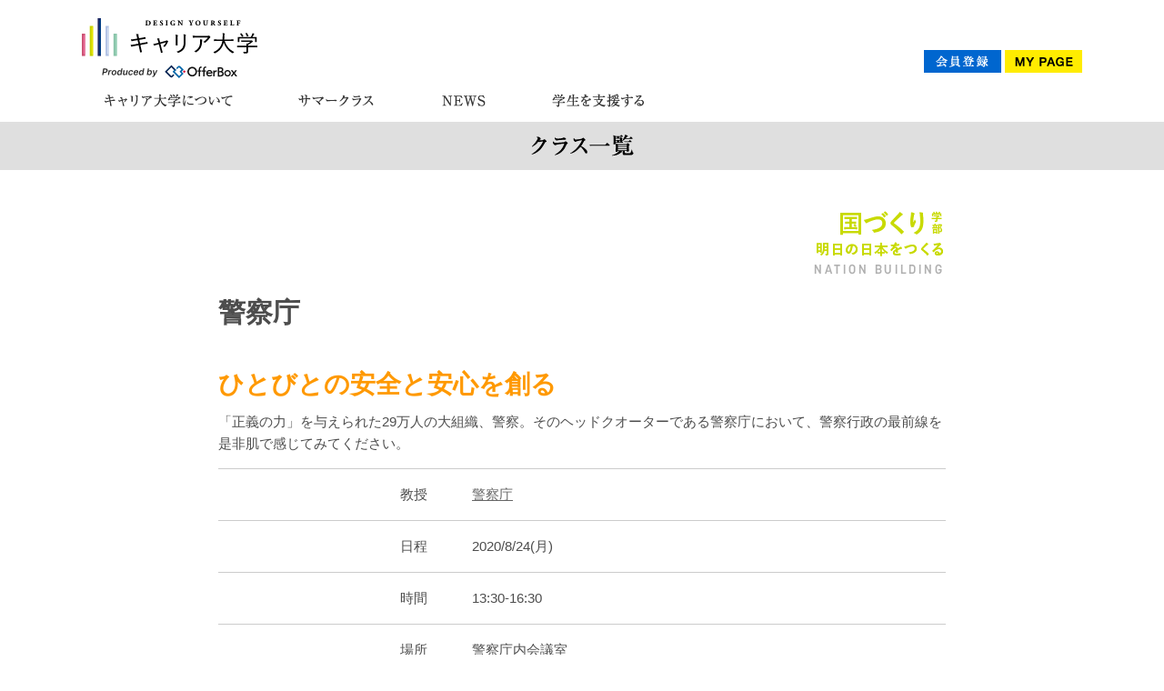

--- FILE ---
content_type: text/html; charset=UTF-8
request_url: https://www.career-univ.com/class/npa/class2020.php
body_size: 3237
content:
<!DOCTYPE html>
<html lang="ja">
<head>
<!-- Google Tag Manager -->
<script>(function(w,d,s,l,i){w[l]=w[l]||[];w[l].push({'gtm.start':
new Date().getTime(),event:'gtm.js'});var f=d.getElementsByTagName(s)[0],
j=d.createElement(s),dl=l!='dataLayer'?'&l='+l:'';j.async=true;j.src=
'https://www.googletagmanager.com/gtm.js?id='+i+dl;f.parentNode.insertBefore(j,f);
})(window,document,'script','dataLayer','GTM-K4CJF7K');</script>
<!-- End Google Tag Manager -->
	<meta charset="utf-8">
	<meta http-equiv="Content-Style-Type" content="text/css">
	<title>CAREER UNIVERSITY｜キャリア大学</title>
	<meta name="keywords" content="キャリア大学">
	<link href="../../common/css/main.css" rel="stylesheet" type="text/css">
	<link href="../../common/css/class.css" rel="stylesheet" type="text/css">
	<link rel="icon" href="/favicon.ico" type="image/x-icon" />
	<link rel="Shortcut Icon" type="img/x-icon" href="/favicon.ico" />
	<script src="../../common/js/jquery-1.7.js" type="text/javascript" charset="utf-8"></script>
	<script src="../../common/js/jquery.page-scroller.js"></script>
	<script defer src="../../common/js/menu.js"></script>
	<script defer src="../../common/js/jquery.mobile-menu.js"></script>


<!-- Facebook Pixel Code -->
<script>
!function(f,b,e,v,n,t,s){if(f.fbq)return;n=f.fbq=function(){n.callMethod?
n.callMethod.apply(n,arguments):n.queue.push(arguments)};if(!f._fbq)f._fbq=n;
n.push=n;n.loaded=!0;n.version='2.0';n.queue=[];t=b.createElement(e);t.async=!0;
t.src=v;s=b.getElementsByTagName(e)[0];s.parentNode.insertBefore(t,s)}(window,
document,'script','https://connect.facebook.net/en_US/fbevents.js');
fbq('init', '1659501907700323'); // Insert your pixel ID here.
fbq('track', 'PageView');
</script>
<noscript><img height="1" width="1" style="display:none"
src="https://www.facebook.com/tr?id=1659501907700323&ev=PageView&noscript=1"
/></noscript>
<!-- DO NOT MODIFY -->
<!-- End Facebook Pixel Code -->
</head>

<body id="top_bg">
<!-- Google Tag Manager (noscript) -->
<noscript><iframe src="https://www.googletagmanager.com/ns.html?id=GTM-K4CJF7K"
height="0" width="0" style="display:none;visibility:hidden"></iframe></noscript>
<!-- End Google Tag Manager (noscript) -->

<div id="head_bg">
	<div id="head_area">
		<div class="logo"><a href="https://www.career-univ.com/"><img src="/assets/image/common/logo_new.svg" alt="キャリア大学"></a></div>
		<div class="sns" style="border:0;">
			<a style="display:none;" href="https://www.facebook.com/careeruniv" target="_blank"><img src="https://www.career-univ.com/image/top/fb.gif"></a>　<a style="display:none;" href="https://twitter.com/careeruniv" target="_blank"><img src="https://www.career-univ.com/image/top/tw.gif"></a>　　<a href="https://www.career-univ.com/regist/"><img src="https://www.career-univ.com/image/top/regist.gif"></a> <a href="https://www.career-univ.com/mypage/"><img src="https://www.career-univ.com/image/top/mypage.gif"></a>
		</div>
		<div class="clear"></div>
	</div>

	<div id="gnavi_area">
		<ul id="menu" class="menu_padding">
			<li style="padding-right:20px;">
				<img src="https://www.career-univ.com/image/common/menu01_off.png" class="ov01 change01">
				<ul class="child">
					<li><a href="https://www.career-univ.com/about/"><img src="https://www.career-univ.com/image/common/submenu01-1.png" class="ov01"></a></li>
					<li><a href="https://www.career-univ.com/about/outline.php"><img src="https://www.career-univ.com/image/common/submenu01-2.png" class="ov01"></a></li>
					<li><a href="https://www.career-univ.com/about/entrance.php"><img src="https://www.career-univ.com/image/common/submenu01-3.png" class="ov01"></a></li>
					<li><a href="https://www.career-univ.com/about/qa.php"><img src="https://www.career-univ.com/image/common/submenu01-4.png" class="ov01"></a></li>
				</ul>
			</li>
			<li style="padding-right:20px;">
				<a href="https://www.career-univ.com/class/"><img src="https://www.career-univ.com/image/common/menu02_off.png" class="ov02 change02"></a>
				<ul class="child">
				</ul>
			</li>
			<li style="padding-right:20px;">
				<img src="https://www.career-univ.com/image/common/menu05_off.png" class="ov05 change05">
				<ul class="child">
					<li><a href="https://www.career-univ.com/news/event.php"><img src="https://www.career-univ.com/image/common/submenu05-1.png" class="ov05"></a></li>
				</ul>
			</li>
			<li style="padding-right:20px;">
				<img src="https://www.career-univ.com/image/common/menu07_off.png" class="ov07 change07">
				<ul class="child">
					<li><a href="https://www.career-univ.com/support/"><img src="https://www.career-univ.com/image/common/submenu07-1.png" class="ov07"></a></li>
					<li><a href="https://www.career-univ.com/support/company.php"><img src="https://www.career-univ.com/image/common/submenu07-3.png" class="ov07"></a></li>
				</ul>
			</li>
			<div class="clear"></div>
		</ul>
	</div>
</div>
<div>

	<div class="sub_title"><img src="../image/title.png"></div>

	<div class="main_contents_area">
		<div class="class_contents">
			<div class="class_kind"><img src="../../introduce/image/intro_title01.png"></div>
			<div class="company_name">警察庁</div>
			<div class="clear"></div>
			<div class="class_title">ひとびとの安全と安心を創る</div>
			<div class="class_comment">
				「正義の力」を与えられた29万人の大組織、警察。そのヘッドクオーターである警察庁において、警察行政の最前線を是非肌で感じてみてください。
			</div>
			<div class="intro_area">
				<div class="class_sub_title">教授</div>
				<div class="class_sub_comment"><a href="../../introduce/npa/">警察庁</a></div>
			</div>
			<div class="intro_area">
				<div class="class_sub_title">日程</div>
				<div class="class_sub_comment">2020/8/24(月)</div>
			</div>
			<div class="intro_area">
				<div class="class_sub_title">時間</div>
				<div class="class_sub_comment">13:30-16:30</div>
			</div>
			<div class="intro_area">
				<div class="class_sub_title">場所</div>
				<div class="class_sub_comment">警察庁内会議室</div>
			</div>
			<div class="intro_area" style="border-bottom:1px solid #cccccc;">
				<div class="class_sub_title">定員</div>
				<div class="class_sub_comment">30名</div>
			</div>
			<div class="time_title">時間割</div>

			<div class="time_area time01">
				<div class="time01_title">13：30～15：30</div>
				<div class="time_comment">
					知る：警察庁の基本を知ろう<br>
					体験する：政策立案を体験しよう<br>
					担当：人事課係長<br>
				</div>
			</div>

			<div class="time_area time02">
				<div class="time02_title">15：15～15：55</div>
				<div class="time_comment">
					交流する：若き警察官僚と語ろう<br>
					担当：人事課係長<br>
				</div>
			</div>

			<div class="time_area time03">
				<div class="time03_title">16：00～16：30</div>
				<div class="time_comment">
					感じる：警察庁の理念を肌で感じよう<br>
					担当：人事課課長補佐<br>
				</div>
			</div>

			<div class="class_attend">※上記内容は変更となる可能性がございます。</div>
			<div class="go_form"><a href="../../mypage/program_list.php"><img src="../image/btn_entry.png"></a></div>
			<div class="repo_title_bar repo_bar01">参加者の感想</div>
		<div class="repo_comment_area">
			<p>
				自分のイメージと大きく違っており、新たな発見が多くあった。
				<div>（早稲田大学1年）</div>
			</p>
		</div>
		<div class="repo_comment_area">
			<p>
				今まで知らなかった警察庁の部分をしれたことがとても良いと感じた。国のためにやるんだという気持ちがとても伝わった。
				<div>（愛知大学1年）</div>
			</p>
		</div>
		<div class="repo_comment_area" style="border-bottom: solid 1px #cccccc;">
			<p>
				警察庁についてあまりよく知らなかったので詳しく知ることができよかったです。実際に働く方々がどのような想いで仕事をしているかわかりました。
				<div>（東京大学2年）</div>
			</p>
		</div>
			<div class="go_form"><a href="../../mypage/program_list.php"><img src="../image/btn_entry.png"></a></div>
			<div class="go_report"><a href="repo2019.php"><img src="../image/btn_report.png"></a></div>
		</div>
	</div>
	<br>
	<br>
	<div class="go_top"><a href="#top"><img src="../../image/common/go_top.png" alt="トップへ"></a></div>
</div>
<div class="footer_con">
	<div class="footer_area">
		<div class="footer_contents">
			<ul class="footer_menu">
				<li class="footer02"><a href="https://www.career-univ.com/about/outline.php#manage">運営団体</a></li>
				<li class="footer03"><a href="https://www.career-univ.com/about/qa.php">よくある質問</a></li>
				<li class="footer04"><a href="https://www.career-univ.com/contact/">問い合わせ</a></li>
				<li class="footer05">※キャリア大学は学校教育法上で認められた正規の大学ではありません。</li>
				<li class="footer01"><img src="https://www.career-univ.com/image/common/foot_logo.png"></li>
			</ul>
			<div class="clear"></div>
			<div class="copyright"><img src="https://www.career-univ.com/image/common/copyright.png"></div>
		</div>
	</div>
</div>

</body>
</html>

--- FILE ---
content_type: text/css
request_url: https://www.career-univ.com/common/css/main.css
body_size: 1436
content:
/* Reset Styles
***********************/
html, body, div, span, applet, object, iframe,h1, h2, h3, h4, h5, h6, p, blockquote, pre,a, abbr, acronym, address, big, cite, code,del, dfn, em, img, ins, kbd, q, s, samp,small, strike, strong, sub, sup, tt, var,b, u, i, center,dl, dt, dd, ol, ul, li,fieldset, form, label, legend,table, caption, tbody, tfoot, thead, tr, th, td,article, aside, canvas, details, embed,figure, figcaption, footer, header, hgroup,menu, nav, output, ruby, section, summary,time, mark, audio, video {
margin: 0; padding: 0; border: 0;
}
/* HTML5 display-role reset for older browsers */
ol, ul {list-style: none;}

/* Layout
***********************/


/*====================================================================
	共通設定
====================================================================*/
* {
	font-size:15px;
}

body {
	padding: 0px;
	margin: 0px;
	font-size: 12px;
	line-height: 135%;
	font-family:'ヒラギノ角ゴ Pro W3',"meiryo","Osaka","MS UI Gothic",sans-serif;
	color:#4d4d4d;
	-webkit-text-size-adjust: 100%;
	min-width:1100px;
}

a:link {
	color: #666666;
	text-decoration: none;
}

a:visited {
	color: #666666;
	text-decoration: none;
}

a:hover {
	color: #666666;
	text-decoration: none;
}

a:active {
	color: #666666;
	text-decoration: none;
}


.clear{
	clear:both;
}

img{border:none;}


.main_contents_area{
	width:990px;
	padding:10px 0px 0px 0px;
	margin:auto;
	min-height:1000px;
}
#gnavi_area{
	width:1100px;
	margin:auto;
}

ul#menu li{
	float: left;
	position: relative;
	margin: 0;
	padding: 0;
	display: block;
	font-size:0;
	line-height:0;
}

ul#menu li ul{
	display: none;
	position: absolute;
	margin: 0;
	padding: 0;
	z-index:9999;
	font-size:0;
	line-height:0;
}

.bg_gray{
	background-color:#efefef;
}


#head_bg{
	width:100%;
	background-color:#ffffff;
}

#head_area{
	width:1100px;
	margin:auto;
	padding-top:20px;
}

#head_area .logo{
	float:left;
}

#head_area .sns{
	float:right;
	padding-top:35px;
	border-bottom:dotted 1px #9a9a9a;
}

.footer_con{
	border-top:solid 2px #ffffff;
}

.footer_area{
	background-color:#efefef;
	padding:25px 0px;
	min-widht:1100px;
}

.footer_contents{
	width:1100px;
	margin:auto;
}

.footer_menu li{
	display:inline-block;
	font-size:14px;
	vertical-align:middle;
	color:#000000;
}

.footer_menu li a{
	color:#000000;
}

.footer01{
	width:290px;
	text-align:right;
}

.footer02{
	width:90px;
}

.footer03{
	width:110px;
}

.footer04{
	width:125px;
}

.copyright{
	text-align:right;
}

.go_top{
	width:1100px;
	text-align:right;
	margin:0px auto 50px auto;
}

.sub_title{
	background-color:#dfdfdf;
	min-height:50px;
	width:100%;
	text-align:center;
}

.sub_comment{
	text-align:center;
	margin:70px 0px 50px 0px;
}

#sp_head_area{
	position:fixed;
	z-index:9999;
	width:100%;
	margin:auto;
}

#sp_head_bg{
	background-color:#ffffff;
	width:100%;
}


.sp_logo{
	float:left;
}

.sp_member{
	float:left;
}

.sp_menu{
	float:right;
}

.sp_space{
	margin-bottom:160px;
}


.sp_sub_menu{
	z-index:9998;
	position:absolute;
	top: 153px;
	right: -1100px;
	width: 1100px;
	height:1800px;
	display:none;
	overflow-x: hidden;
	overflow-y: scroll;
}

.sp_sub_menu ul li{
	background-color:rgba( 255, 255, 255, 0.90 );
	border-bottom:#86c2a7 solid 2px;
}

.class_line01{border:solid 1px #ccd933;}
.class_line02{border:solid 1px #ff6699;}
.class_line03{border:solid 1px #003399;}
.class_line04{border:solid 1px #0066cc;}
.class_line05{border:solid 1px #663399;}
.class_line06{border:solid 1px #009999;}
.class_line07{border:solid 1px #ff9900;}
.class_line08{border:solid 1px #3399ff;}
.class_line09{border:solid 1px #ffcc00;}
.class_line10{border:solid 1px #009933;}
.class_line11{border:solid 1px #cc0066;}
.class_line12{border:solid 1px #ff0000;}
.class_line_end{border:solid 1px #ccc; width:100%;}

.menu_padding li{
	margin-left:0;
	padding-left:0;
}



--- FILE ---
content_type: text/css
request_url: https://www.career-univ.com/common/css/class.css
body_size: 3403
content:
/*====================================================================
	�N���X�Љ�y�[�W
====================================================================*/
body{
	font-family: "Helvetica Neue", Helvetica, Arial, "Droid Sans", "Hiragino Kaku Gothic ProN", "�q���M�m�p�S Pro W3", "���C���I", Meiryo, "�l�r �o�S�V�b�N", sans-serif;

}

.class_area.new_content{
	background-color:#fff;
}

.class_contents_area{
	width:920px;
	margin:auto;
}

.new_content .class_contents_area{
	width:990px;
	margin:auto;
}

.class_contents_area02{
	width:960px;
	margin:auto;
}

.class_list01{
	float:left;
	padding:0px 0px 10px 25px;
	cursor: pointer;
}
.class_list02{
	float:left;
	padding:0px 0px 10px 13px;
	cursor: pointer;
}
.class_list03{
	float:left;
	padding:0px 0px 10px 13px;
	cursor: pointer;
}
.class_list001{
	float:left;
	padding:0px 0px 10px 0px;
	cursor: pointer;
}

.new_content .class_contents_area .class_list002{
	padding:0px 0px 10px 5px;
}


.class_list002{
	float:left;
	padding:0px 0px 10px 10px;
	cursor: pointer;
}

.new_content .class_list_all{
	float:left;
}

.class_list_all{
	float:right;
	padding:0px 0px 10px 0px;
	cursor: pointer;
}

.class_syosai_area{
}

.class_syosai_box{
	float:left;
	padding:0px 0px 20px 20px;
}

.class_page_subtitle{
	background-image:url(../../class/image/title.gif);
	background-repeat:no-repeat;
	width:759px;
	height:52px;
	margin:20px 0px 25px 0px;
}

.box_image{
	border:solid 1px #cccccc;
}

.class_all{
	float:right;
	padding:12px 10px 0px 0px;
	width:115px;
	cursor: pointer;
}

#contents {
	position: relative;
}


/**********   menu   **********/

/*   Safari 3-, Chrome   */
.menuBox {
	margin: 10px 0px 20px 0px;
}

.img_border_off{
	border: 2px solid #cccccc;
}

.img_border_on{
	border: 2px solid #0e367b;
}


.img_border_off01{
	border: 1px solid #9FBA00;
}

.img_border_off02{
	border: 1px solid #E564A0;
}

.img_border_off03{
	border: 1px solid #66CA97;
}


.img_border_off04{
	border: 1px solid #7E3398;
}

.img_border_off05{
	border: 1px solid #A5C5E8;
}


.img_border_off06{
	border: 1px solid #FF9700;
}

.img_border_off07{
	border: 1px solid #007BBA;
}

.img_border_off08{
	border: 1px solid #262C70;
}

.img_border_off09{
	border: 1px solid #FFCA00;
}


/*   Safari 3-, Chrome   */
@media screen and (-webkit-min-device-pixel-ratio:0) {
.mainDate h4  {
	bottom: 3px;
}
}

.mainLine {
	margin: 41px 0px 20px 0px;
	width: 4px;
	border-top: 1px solid #111111;
}

.mainBack {
	position: absolute;
	right: 0px;
	bottom: -9px;
	cursor: pointer;
}
/**********   sortBox   **********/


.new_content .class_contents_area .filter-options{
	width:990px;
	margin:20px auto 0px auto;
}

.filter-options {
	margin:60px auto 0px auto;
	width:800px;
}


#grid {
	clear: both;
    position: relative;
    
     -moz-transition: height 0.8s ease-out;
       -o-transition: height 0.8s ease-out;
  -webkit-transition: height 0.8s ease-out;
      -ms-transition: height 0.8s ease-out;
          transition: height 0.8s ease-out;
}

#grid .item {
	float: left;
	width:222px;
    position: relative;
    
     -moz-transition: -moz-transform 0.8s ease-out, opacity 0.8s ease-out;
       -o-transition: -o-transform 0.8s ease-out, opacity 0.8s ease-out;
  -webkit-transition: -webkit-transform 0.8s ease-out, opacity 0.8s ease-out;
      -ms-transition: -ms-transform 0.8s ease-out, opacity 0.8s ease-out;
          transition: transform 0.8s ease-out, opacity 0.8s ease-out;
}
#grid .item img{
	width:100%;
}
#grid .item.filtered {
    position: absolute;
    top: 0;
    left: 0;
    opacity: 1;
}

#grid .item.concealed {
    position: absolute;
    top: 0;
    left: 0;
    opacity: 0;
}

#grid .item:nth-child(4n) {
    margin-right: 0;
}

.item {
	margin: 0px 0px 30px 0px;
	height: 400px;
}

.item.new_item {
	margin: 0px 0px 30px 0px;
	height: 350px;
}



.class_contit01{
	border:solid 1px #d0d922;
}

.class_contit02{
	border:solid 1px #ff6699;
}

.class_contit03{
	border:solid 1px #262c70;
}

.class_contit04{
	border:solid 1px #007bba;
}

.class_contit05{
	border:solid 1px #663399;
}

.class_contit06{
	border:solid 1px #009999;
}

.class_contit07{
	border:solid 1px #ff7f00;
}

.class_contit08{
	border:solid 1px #3399ff;
}

.class_contit09{
	border:solid 1px #ffcc00;
}

.class_contit10{
	border:solid 1px #009933;
}

.class_contit11{
	border:solid 1px #cc0066;
}

.class_contit12{
	border:solid 1px #ff0000;
}




/*====================================================================
	�N���X�ڍ׃y�[�W
====================================================================*/

.area_right_frame{
	width:760px;
	background-color:#fcfcf8;
	float:left;
	padding:0px 0px 50px 0px;
}

.area_contents{
	background-image:url(../../image/common/right_top_bg13.gif);
	background-repeat:no-repeat;
	width:760px;
}

.about_toofre_bg{
	background-image:url(../../image/common/about_footer.gif);
	background-repeat:no-repeat;
	background-position:bottom center;
	width:950px;
	height:156px;
	text-align:center;
}

.about_go_top{
	padding:55px 0px 0px 0px;
}

.about_go_top div{
	padding:0px 20px 10px 0px;
	text-align:right;
}

.entrance_title{
	padding:118px 0px 0px 60px;
}

.class_detailat_bg{
	background-image:url(../../class/image/title_bg.gif);
	background-repeat:no-repeat;
	width:578px;
	height:78px;
	margin:40px 0px 0px 60px;
}

.class_detailat_bg div{
	padding:40px 0px 0px 80px;
	color:#da5d47;
	font-size:18px;
}

.class_detailat_comment{
	padding:15px 120px 50px 80px;
	color:#3d3d3d;
	font-size:15px;
	line-height:150%;
	min-width:550px;
}

.class_date_area{
	border-bottom:1px solid #ebebeb;
	width:580px;
	margin:0px 0px 0px 60px;
}

.class_date_title{
	float:left;
	width:85px;
	text-align:right;
	padding:8px 0px 8px 0px;
}

.class_date_comment{
	float:left;
	width:460px;
	padding:8px 0px 8px 20px;
}
.class_date_comment a          {text-decoration:underline;}
.class_date_comment a:activate {text-decoration:underline;}
.class_date_comment a:visited  {text-decoration:underline;}
.class_date_comment a:hover    {text-decoration:underline;}

.class_time_title{
	border-bottom:1px solid #ebebeb;
	width:580px;
	margin:40px 0px 0px 60px;
	font-size:15px;
}

.class_schedule_area{
	border-bottom:1px solid #ebebeb;
	width:580px;
	margin:0px 0px 0px 60px;
}

.class_schedule_time{
	float:left;
	width:65px;
	text-align:center;
	padding:8px 0px 8px 0px;
	line-height:150%;
}

.class_schedule_title{
	float:left;
	width:145px;
	padding:8px 10px 8px 0px;
	line-height:150%;
	color:#da5d47;
	font-size:15px;
}

.class_schedule_comment{
	float:left;
	width:355px;
	padding:8px 0px 8px 0px;
	line-height:150%;
}

.class_schedule_date{
	padding:8px 10px 0px 15px;
}

.class_bn{
	text-align:center;
	padding:50px 0px 0px 0px;
}

.class_bn02{
	text-align:center;
	padding:0px 0px 0px 0px;
}

.class_bn03{
	text-align:center;
	padding:0px 55px 0px 0px;
}
.class_detailat_bg02{
	background-image:url(../../class/image/title_bg02.gif);
	background-repeat:no-repeat;
	width:578px;
	height:78px;
	margin:40px 0px 0px 60px;
}

.class_detailat_bg02 div{
	padding:40px 0px 0px 80px;
	color:#d99b1f;
	font-size:18px;
}

.class_time_title02{
	border-bottom:1px solid #ebebeb;
	width:580px;
	margin:40px 0px 0px 60px;
	padding:0px 0px 10px 0px;
	font-size:18px;
	color:#d99b1f;
}

.class_schedule_area02{
	width:500px;
	float:left;
	padding:10px 0px 0px 0px;
}

.class_schedule_title02{
	color:#89baa4;
}

.class_schedule_title02 span{
	font-size:17px;
	padding:0px 0px 0px 10px;
}

.class_schedule_comment02{
	padding:5px 0px 5px 0px;
}

.repo{
	margin:30px 0px 0px 50px;
}

.repo_box_area{
	margin:30px 0px 0px 50px;
}


.repo_box_middle{
	background-image:url(../../class/image/repo_box_middle.gif);
	background-repeat:repeat-y;
	width:600px;
}

.repo_contesnts_area{
	width:560px;
	margin:auto;
}

.repo_sub_title{
	float:left;
	padding:5px 0px 0px 0px;
}

.repo_sub_date{
	float:right;
	padding:5px 0px 0px 0px;
}

.repo_main_image{
	padding:10px 0px 0px 0px ;
}

.repo_sub_image{
	padding:0px 0px 10px 0px ;
}


.repo_main_title{
	padding:10px 0px 0px 0px;
	color:#a7c7ea;
	font-size:18px;
	
}

.repo_comment{
	color:#4d4d4d;
	font-size:14px;
	line-height:140%;
	padding:10px 0px 20px 0px;
	min-width:550px;
}

.repo_title_bar01{
	background-color:#c9d222;
	height:20px;
	color:#ffffff;
	font-size:15px;
	padding:5px 0px 0px 5px;
}

.repo_title_bar02{
	background-color:#FF69B4;
	height:20px;
	color:#ffffff;
	font-size:15px;
	padding:5px 0px 0px 5px;
}

.repo_title_bar03{
	background-color:#66CC99;
	height:20px;
	color:#ffffff;
	font-size:15px;
	padding:5px 0px 0px 5px;
}

.repo_title_bar04{
	background-color:#7e339a;
	height:20px;
	color:#ffffff;
	font-size:15px;
	padding:5px 0px 0px 5px;
}

.repo_title_bar05{
	background-color:#a7c7ea;
	height:20px;
	color:#ffffff;
	font-size:15px;
	padding:5px 0px 0px 5px;
}

.repo_title_bar06{
	background-color:#FF9900;
	height:20px;
	color:#ffffff;
	font-size:15px;
	padding:5px 0px 0px 5px;
}

.repo_title_bar07{
	background-color:#007bbc;
	height:20px;
	color:#ffffff;
	font-size:15px;
	padding:5px 0px 0px 5px;
}

.repo_title_bar08{
	background-color:#262c70;
	height:20px;
	color:#ffffff;
	font-size:15px;
	padding:5px 0px 0px 5px;
}

.repo_title_bar09{
	background-color:#FFCC00;
	height:20px;
	color:#ffffff;
	font-size:15px;
	padding:5px 0px 0px 5px;
}

.repo_title_bar11{
	background-color:#e73728;
	height:20px;
	color:#ffffff;
	font-size:15px;
	padding:5px 0px 0px 5px;
}

.repo_title_bar12{
	background-color:#00903b;
	height:20px;
	color:#ffffff;
	font-size:15px;
	padding:5px 0px 0px 5px;
}

.repo_title_bar13{
	background-color:#d11075;
	height:20px;
	color:#ffffff;
	font-size:15px;
	padding:5px 0px 0px 5px;
}

.repo_line{
	border-top:1px solid #cccccc;
}

.repo_image img{
	max-width:100%;
}

.class_datailat_image01{
	padding:10px 120px 0px 5px;
	float:right;
}
.class_datailat_image01 img{
	width:200px;
}

.loca{
	float:right;
	margin-top:-20px;
}
.loca img{
	border:solid 1px #b0b0b0;
}

.class_data_area{
	position:relative;
}
.class_datailat_image02{
	position:absolute;
	right:120px;
	top:20px;
}
.class_datailat_image02 img{
	width:200px;
}

.class_btn_bg{
	background-color:#efefef;
	padding-bottom:50px;
}

.class_contents{
	width:800px;
	margin:auto;
}

.class_kind{
	text-align:right;
	margin:30px 0px 10px 0px;
}

.company_name{
	font-size:30px;
	line-height:1.6;
	float:left;
	font-weight:bold;
}

.place_kind{
	float:right;
}

.class_title{
	color:#ff9900;
	font-size:28px;
	margin-top:35px;
	line-height:1.4;
	font-weight:bold;
}

.class_comment{
	line-height:1.6;
	margin:10px 0px 15px 0px;
}

.intro_area{
	border-top:1px solid #cccccc;
}

.class_sub_title{
	display:inline-block;
	vertical-align:top;
	padding:20px 0px;
	padding-left:200px;
	width:75px;
}
.class_sub_comment{
	display:inline-block;
	vertical-align:top;
	padding:20px 0px;
	width:490px;
}
.class_sub_comment a{
	text-decoration:underline;
}

.time_title{
	text-align:center;
	font-size:20px;
	background-color:#dfdfdf;
	margin-top:10px;
	padding:10px 0px;
}

.time_area{
	margin-top:5px;
	background-color:#fafafa;
}

.time_comment{
	padding:0px 20px 20px 20px;
}
.time00{
	border-left:solid 10px #44c859;
}

.time00_title{
	background-image:url(../../class/image/time00.png);
	background-repeat:no-repeat;
	background-position:20px 20px;
	padding:17px 20px 20px 100px;
	font-size:20px;
	color:#44c859;
	line-height:1.4;
}
.time01{
	border-left:solid 10px #009999;
}

.time01_title{
	background-image:url(../../class/image/time01.png);
	background-repeat:no-repeat;
	background-position:20px 20px;
	padding:17px 20px 20px 100px;
	font-size:20px;
	color:#009999;
	line-height:1.4;
}

.time02{
	border-left:solid 10px #009eec;
}

.time02_title{
	background-image:url(../../class/image/time02.png);
	background-repeat:no-repeat;
	background-position:20px 20px;
	padding:17px 20px 20px 100px;
	font-size:20px;
	color:#009eec;
	line-height:1.4;
}
.time03{
	border-left:solid 10px #003399;
}

.time03_title{
	background-image:url(../../class/image/time03.png);
	background-repeat:no-repeat;
	background-position:20px 20px;
	padding:17px 20px 20px 100px;
	font-size:20px;
	color:#003399;
	line-height:1.4;
}
.time04{
	border-left:solid 10px #ccd933;
}

.time04_title{
	background-image:url(../../class/image/time04.png);
	background-repeat:no-repeat;
	background-position:20px 20px;
	padding:17px 20px 20px 100px;
	font-size:20px;
	color:#ccd933;
	line-height:1.4;
}
.time05{
	border-left:solid 10px #ff668c;
}

.time05_title{
	background-image:url(../../class/image/time05.png);
	background-repeat:no-repeat;
	background-position:20px 20px;
	padding:17px 20px 20px 100px;
	font-size:20px;
	color:#ff668c;
	line-height:1.4;
}
.time06{
	border-left:solid 10px #ffcc00;
}

.time06_title{
	background-image:url(../../class/image/time06.png);
	background-repeat:no-repeat;
	background-position:20px 20px;
	padding:17px 20px 20px 100px;
	font-size:20px;
	color:#ffcc00;
	line-height:1.4;
}
.time_after{
	border-left:solid 10px #b71b1b;
}

.time_afrer_title{
	background-image:url(../../class/image/time_after.png);
	background-repeat:no-repeat;
	background-position:20px 20px;
	padding:17px 20px 20px 100px;
	font-size:20px;
	color:#b71b1b;
	line-height:1.4;
}

.lunch{
	border-left:solid 10px #ffcc00;
}

.lunch_title{
	padding:17px 20px 20px 20px;
	font-size:20px;
	color:#ffcc00;
	line-height:1.4;
}




.class_attend{
	text-align:left;
	font-size:12px;
	margin-top:0;
}

.go_form{
	text-align:center;
	margin-top:30px;
}

.go_form.form_btn{
	margin-top:10px;
}

.go_form.form_btn a{
	display:block;
	width:280px;
	height:60px;
	line-height:60px;
	text-align:center;
	margin:auto;
	color:#fff;
	background-color:#0c71ce;
	border-radius:5px;
	font-weight:bold;
}

.repo_image{
	margin-bottom:25px;
}

.repo_title_bar{
	font-size:20px;
	color:#ffffff;
	text-align:center;
	padding:15px 0px;
	margin: 70px 0px 5px 0px;
}

.repo_bar01{background-color:#ccd933;}
.repo_bar02{background-color:#ff6699;}
.repo_bar03{background-color:#003399;}
.repo_bar04{background-color:#0066cc;}
.repo_bar05{background-color:#663399;}
.repo_bar06{background-color:#009999;}
.repo_bar07{background-color:#ff9900;}
.repo_bar08{background-color:#3399ff;}
.repo_bar09{background-color:#ffcc00;}
.repo_bar10{background-color:#009933;}
.repo_bar11{background-color:#cc0066;}
.repo_bar12{background-color:#ff0000;}

.repo_comment_area{
	padding:25px 0px;
	border-top:solid 1px #cccccc;
}

.repo_comment_area p{
	width:740px;
	margin:auto;
	line-height:1.7;
}

.repo_comment_area div{
	width:740px;
	margin:auto;
	text-align:right;
}

.go_report{
	text-align:center;
	margin-top:15px;
}

.go_report a{
	display:block;
	width:280px;
	height:60px;
	line-height:60px;
	text-align:center;
	margin:auto;
	color:#fff;
	background-color:#009ae1;
	border-radius:5px;
	font-weight:bold;
}




--- FILE ---
content_type: application/javascript
request_url: https://www.career-univ.com/common/js/menu.js
body_size: 302
content:
$(function(){
	$('#menu li').hover(function(){
	$("ul:not(:animated)", this).slideDown();
		}, function(){
	$("ul.child",this).slideUp();
	});
});
	$(function(){
		$('.ov01').hover(function(){
	        $('.change01').attr('src', $('.change01').attr('src').replace('_off', '_ov'));
			}, function(){
	        	if (!$(this).hasClass('currentPage')) {
	        	$('.change01').attr('src', $('.change01').attr('src').replace('_ov', '_off'));
	        }
	   });
	});
	$(function(){
		$('.ov02').hover(function(){
	        $('.change02').attr('src', $('.change02').attr('src').replace('_off', '_ov'));
			}, function(){
	        	if (!$(this).hasClass('currentPage')) {
	        	$('.change02').attr('src', $('.change02').attr('src').replace('_ov', '_off'));
	        }
	   });
	});
	$(function(){
		$('.ov03').hover(function(){
	        $('.change03').attr('src', $('.change03').attr('src').replace('_off', '_ov'));
			}, function(){
	        	if (!$(this).hasClass('currentPage')) {
	        	$('.change03').attr('src', $('.change03').attr('src').replace('_ov', '_off'));
	        }
	   });
	});
	$(function(){
		$('.ov04').hover(function(){
	        $('.change04').attr('src', $('.change04').attr('src').replace('_off', '_ov'));
			}, function(){
	        	if (!$(this).hasClass('currentPage')) {
	        	$('.change04').attr('src', $('.change04').attr('src').replace('_ov', '_off'));
	        }
	   });
	});
	$(function(){
		$('.ov05').hover(function(){
	        $('.change05').attr('src', $('.change05').attr('src').replace('_off', '_ov'));
			}, function(){
	        	if (!$(this).hasClass('currentPage')) {
	        	$('.change05').attr('src', $('.change05').attr('src').replace('_ov', '_off'));
	        }
	   });
	});
	$(function(){
		$('.ov06').hover(function(){
	        $('.change06').attr('src', $('.change06').attr('src').replace('_off', '_ov'));
			}, function(){
	        	if (!$(this).hasClass('currentPage')) {
	        	$('.change06').attr('src', $('.change06').attr('src').replace('_ov', '_off'));
	        }
	   });
	});
	$(function(){
		$('.ov07').hover(function(){
	        $('.change07').attr('src', $('.change07').attr('src').replace('_off', '_ov'));
			}, function(){
	        	if (!$(this).hasClass('currentPage')) {
	        	$('.change07').attr('src', $('.change07').attr('src').replace('_ov', '_off'));
	        }
	   });
	});
	$(function(){
		$('.ov08').hover(function(){
	        $('.change08').attr('src', $('.change08').attr('src').replace('_off', '_ov'));
			}, function(){
	        	if (!$(this).hasClass('currentPage')) {
	        	$('.change08').attr('src', $('.change08').attr('src').replace('_ov', '_off'));
	        }
	   });
	});
	$(function(){
		$('.ov09').hover(function(){
	        $('.change09').attr('src', $('.change09').attr('src').replace('_off', '_ov'));
			}, function(){
	        	if (!$(this).hasClass('currentPage')) {
	        	$('.change09').attr('src', $('.change09').attr('src').replace('_ov', '_off'));
	        }
	   });
	});



--- FILE ---
content_type: image/svg+xml
request_url: https://www.career-univ.com/assets/image/common/logo_new.svg
body_size: 24685
content:
<svg width="193" height="66" viewBox="0 0 193 66" fill="none" xmlns="http://www.w3.org/2000/svg">
<g clip-path="url(#clip0_858_3466)">
<path d="M3.60105 17.0281H0V41.5794H3.60105V17.0281Z" fill="#CA5172"/>
<path d="M12.3042 8.51404H8.70312V41.5794H12.3042V8.51404Z" fill="#C3D100"/>
<path d="M21.0078 0H17.4102V41.5794H21.0078V0Z" fill="#1C2660"/>
<path d="M29.7163 8.51404H26.1152V41.5794H29.7163V8.51404Z" fill="#AFC0E3"/>
<path d="M38.4194 17.0281H34.8184V41.5794H38.4194V17.0281Z" fill="#89C4A9"/>
<path d="M3.6003 41.5794L1.80664 38.5488V19.6287L3.6003 17.0281V41.5794Z" fill="#EB6D9A"/>
<path d="M38.4191 41.5794L36.6289 38.5488V19.6287L38.4191 17.0281V41.5794Z" fill="#96D0B6"/>
<path d="M12.3039 41.5794L10.5137 38.5488V11.1112L12.3039 8.51404V41.5794Z" fill="#E6E400"/>
<path d="M29.716 41.5794L27.9258 38.5488V11.1112L29.716 8.51404V41.5794Z" fill="#D3DEF1"/>
<path d="M21.0085 41.5794L19.2148 38.5487V2.59721L21.0085 0V41.5794Z" fill="#003C83"/>
<path d="M71.6917 26.2059C70.6952 26.4743 69.5166 26.7288 68.0837 26.9834L63.9948 27.7195L63.1873 23.8358L66.0152 23.3266C66.9361 23.165 68.0631 22.9723 69.0802 22.8003L69.8259 22.6731C69.9255 22.6627 70.0526 22.6386 70.1248 22.5423C70.1901 22.4563 70.1867 22.3497 70.1729 22.2671C70.0973 21.8096 69.9942 21.4243 69.8911 21.07C69.8327 20.8877 69.74 20.7845 69.4823 20.8189C68.3105 21.1113 66.9326 21.359 65.7197 21.5791L62.8127 22.1054L62.4313 20.0758C62.208 18.92 62.2561 18.4074 62.3317 18.0566C62.3626 17.9121 62.3454 17.7917 62.2733 17.6919C62.1908 17.575 62.0431 17.4993 61.83 17.4683C61.318 17.4098 60.4624 17.3961 59.6927 17.4924C59.6549 17.4958 59.624 17.5199 59.6068 17.5509C59.5897 17.5818 59.5897 17.6231 59.6068 17.6541C60.0157 18.4006 60.2666 19.147 60.5002 20.3132L60.9297 22.4151L58.1809 22.876C56.5556 23.1375 55.3667 23.3026 54.0953 23.3783C54.0609 23.3783 54.0335 23.3954 54.0128 23.423C53.9922 23.4505 53.9853 23.4849 53.9957 23.5159C54.0884 23.8943 54.3187 24.6958 54.4527 25.0363C54.5489 25.2943 54.6794 25.3666 54.9646 25.3047C55.8031 25.0707 57.016 24.8196 58.4695 24.5788L61.3043 24.1179L62.1393 28.0773L58.1087 28.7619C56.5109 29.0405 55.2395 29.24 53.8445 29.3639C53.8135 29.3639 53.7826 29.3845 53.762 29.412C53.7448 29.4395 53.7379 29.4739 53.7448 29.5049C53.872 29.9899 54.0506 30.5747 54.1984 30.991C54.2431 31.1423 54.3083 31.2387 54.4046 31.2903C54.5317 31.3591 54.676 31.3281 54.786 31.2937C55.9714 30.9979 57.0675 30.733 58.497 30.4922L62.4863 29.8042L63.2182 33.2476C63.5412 34.7819 63.8333 36.2576 64.0188 37.2862C64.0291 37.3791 64.0566 37.5098 64.1631 37.5889C64.2284 37.6371 64.304 37.6508 64.3762 37.6508C64.4277 37.6508 64.4793 37.644 64.5205 37.6336C64.9088 37.582 65.4723 37.4513 65.7506 37.3516C66.0049 37.2552 66.0839 37.1004 66.0186 36.8184C65.6956 35.5524 65.3555 34.1868 65.0634 32.7729L64.359 29.4395L68.393 28.7068C69.843 28.4385 71.111 28.2218 72.0559 28.0773C72.2999 28.0429 72.4339 27.8503 72.3995 27.5682C72.3308 27.2276 72.2552 26.8561 72.1452 26.4536C72.0765 26.2059 71.9563 26.1406 71.6848 26.2025L71.6917 26.2059Z" fill="black"/>
<path d="M93.7439 24.5066C93.5136 24.3793 93.2697 24.2899 93.0394 24.5204C92.823 24.7165 92.3694 24.9125 91.8299 25.0501L85.9851 26.5809L85.4594 24.3793C85.2876 23.6569 85.2463 23.1581 85.3288 22.8554C85.3941 22.6628 85.3494 22.5389 85.3047 22.4701C85.2326 22.3601 85.0986 22.2981 84.9061 22.2809C84.4629 22.2569 83.5454 22.3016 82.8513 22.3807C82.8135 22.3841 82.7792 22.4082 82.7654 22.4426C82.7483 22.477 82.7517 22.5183 82.7723 22.5493C83.1709 23.1994 83.4183 23.8324 83.6898 24.885L84.2636 27.0901L82.2363 27.6164C80.9134 27.9329 79.9272 28.1461 78.807 28.2941C78.7761 28.2975 78.7452 28.3181 78.728 28.3457C78.7108 28.3732 78.7074 28.4076 78.7143 28.4385C78.9032 29.0337 79.1128 29.4878 79.2675 29.8214L79.3018 29.8937C79.4977 30.2514 79.6832 30.1998 80.0165 30.0691C80.4392 29.9109 81.5491 29.5118 82.7448 29.1919L84.6965 28.669L85.9988 33.719C86.2187 34.5686 86.4077 35.3805 86.607 36.2439C86.7239 36.7531 86.8476 37.2725 86.9781 37.8195C87.0503 38.105 87.1843 38.1807 87.3389 38.1807C87.4008 38.1807 87.4695 38.1669 87.5382 38.1531C87.978 38.0534 88.3045 37.9502 88.5278 37.847C88.813 37.7541 88.892 37.589 88.7993 37.2828C88.4144 35.9068 88.0502 34.6099 87.6928 33.2098L86.4112 28.184L92.469 26.5844C91.8402 28.0292 90.696 29.6598 89.4384 30.8947C89.4075 30.9222 89.3972 30.967 89.4109 31.0082C89.4246 31.0461 89.4556 31.077 89.4968 31.0839C89.9813 31.1665 90.3765 31.2972 90.672 31.4761C90.9743 31.6274 91.1496 31.5862 91.4107 31.2972C92.4656 30.0726 93.6408 28.2012 94.3417 26.6429C94.4654 26.3745 94.6132 26.2335 94.7678 26.1028C95.029 25.8689 95.053 25.5765 94.8228 25.3116C94.5926 25.0811 94.1081 24.7233 93.7439 24.5135V24.5066Z" fill="black"/>
<path d="M114.063 18.1323C113.523 17.9603 112.695 17.8055 111.901 17.7263C111.867 17.7229 111.833 17.7367 111.809 17.7642C111.785 17.7917 111.774 17.8261 111.785 17.864C111.991 18.7962 112.059 19.8592 112.059 22.2431V26.5706C112.059 29.5497 111.427 31.7065 110.077 33.3681C108.867 34.806 106.751 36.0513 104.277 36.7806C104.232 36.7943 104.201 36.8322 104.198 36.8769C104.194 36.9216 104.215 36.9663 104.256 36.987C104.778 37.2622 105.143 37.5339 105.49 37.902C105.665 38.0602 105.816 38.1187 105.974 38.1187C106.081 38.1187 106.187 38.0912 106.304 38.0499C108.534 37.2484 110.609 35.8518 111.857 34.3175C113.365 32.3945 114.066 29.8868 114.066 26.4261V22.1743C114.066 20.1344 114.128 19.2847 114.307 18.9304C114.403 18.7377 114.424 18.5485 114.362 18.404C114.327 18.3215 114.248 18.208 114.063 18.146V18.1323Z" fill="black"/>
<path d="M105.369 29.4534C105.314 28.3079 105.293 27.3756 105.293 26.1372V21.8854C105.293 20.3614 105.362 19.6115 105.534 19.2882C105.613 19.1093 105.623 18.9338 105.561 18.7928C105.524 18.7068 105.434 18.5933 105.238 18.5314C104.713 18.3731 103.816 18.1977 103.159 18.1254C103.125 18.1186 103.091 18.1358 103.067 18.1598C103.043 18.1874 103.032 18.2218 103.039 18.2562C103.225 19.209 103.314 20.3924 103.314 21.8819V26.034C103.314 27.2655 103.29 28.4111 103.266 29.4706C103.249 29.646 103.28 29.763 103.355 29.849C103.452 29.9556 103.599 29.9694 103.702 29.9694H104.884C105.228 29.9694 105.372 29.8146 105.372 29.4499L105.369 29.4534Z" fill="black"/>
<path d="M140.284 19.3604C140.167 19.2675 140.009 19.1609 139.837 19.1609C139.737 19.1609 139.603 19.1953 139.425 19.2675C139.222 19.3363 138.992 19.412 137.576 19.412H127.123C124.928 19.412 123.454 19.3845 121.959 19.2366C121.928 19.2331 121.894 19.2469 121.869 19.2675C121.845 19.2916 121.835 19.3226 121.839 19.357C121.89 19.8867 122.014 20.6711 122.117 21.1079C122.186 21.3831 122.351 21.5001 122.663 21.4691C124.144 21.3143 125.625 21.2421 127.326 21.2421H138.607C137.435 23.0378 135.769 24.6374 133.648 25.9927C133.611 26.0168 133.594 26.0581 133.6 26.1028C133.607 26.1475 133.638 26.1819 133.679 26.1923C134.24 26.3539 134.607 26.5294 134.944 26.7977C135.068 26.9078 135.212 26.9594 135.36 26.9594C135.49 26.9594 135.621 26.9147 135.741 26.8287C137.693 25.3563 139.407 23.5882 140.565 21.8441L140.589 21.8097C140.73 21.5964 140.888 21.3556 141.088 21.2455C141.26 21.132 141.363 20.9875 141.387 20.8259C141.411 20.6676 141.359 20.5059 141.242 20.358C140.988 20.0106 140.696 19.7044 140.294 19.357L140.284 19.3604Z" fill="black"/>
<path d="M132.037 23.5193C131.577 23.3507 130.824 23.2166 130.02 23.1581C129.989 23.1581 129.951 23.1718 129.927 23.1959C129.903 23.2234 129.896 23.2578 129.903 23.2922C130.037 23.8977 130.127 24.479 130.127 25.3562C130.127 27.7746 129.732 29.7251 128.883 31.4967C127.962 33.4334 126.23 35.0743 123.729 36.378C123.691 36.3987 123.667 36.44 123.67 36.4847C123.67 36.5294 123.701 36.5672 123.742 36.581C124.302 36.784 124.735 37.0316 125.065 37.3378C125.186 37.4444 125.326 37.4995 125.478 37.4995C125.629 37.4995 125.787 37.4513 125.952 37.3516C128.079 36.0031 129.769 34.2211 130.714 32.3257C131.972 29.8111 132.157 27.0247 132.157 25.5833C132.157 24.885 132.233 24.6063 132.346 24.3999C132.456 24.1798 132.48 24.0009 132.419 23.8461C132.364 23.7016 132.233 23.5915 132.034 23.5193H132.037Z" fill="black"/>
<path d="M157.055 25.0914H163.188C165.15 25.0914 166.044 25.1258 166.381 25.1362C166.46 25.1362 166.508 25.1396 166.532 25.1396C166.772 25.1396 166.844 25.0605 166.844 24.8025V23.6466C166.844 23.4093 166.769 23.3336 166.532 23.3336C166.508 23.3336 166.46 23.3336 166.381 23.337C166.044 23.3508 165.15 23.3818 163.188 23.3818H156.553C156.687 22.1674 156.766 20.8706 156.79 19.4223C156.814 18.2974 156.866 17.8158 156.983 17.575C157 17.5372 157.014 17.5028 157.031 17.4684C157.089 17.348 157.141 17.2345 157.141 17.0521C157.141 16.918 157.065 16.7391 156.694 16.6669C156.069 16.5705 155.23 16.5293 154.897 16.5155C154.866 16.5155 154.832 16.5293 154.811 16.5533C154.791 16.5774 154.78 16.6118 154.784 16.6462C154.904 17.3721 154.935 18.0325 154.907 19.467C154.876 21.132 154.821 22.3119 154.715 23.3818H148.887C146.925 23.3818 146.032 23.3474 145.695 23.337C145.616 23.337 145.568 23.3336 145.544 23.3336C145.307 23.3336 145.231 23.4093 145.231 23.6466V24.8025C145.231 25.0605 145.303 25.1396 145.544 25.1396C145.568 25.1396 145.616 25.1396 145.695 25.1362C146.032 25.1224 146.925 25.0914 148.887 25.0914H154.512C154.22 26.9318 153.767 28.4489 153.083 29.8627C151.502 33.1376 148.709 35.6247 144.774 37.2553C144.736 37.2691 144.712 37.3069 144.706 37.3482C144.702 37.3895 144.719 37.4273 144.754 37.4514C145.125 37.7094 145.424 37.9812 145.657 38.277C145.836 38.535 145.936 38.676 146.125 38.676C146.224 38.676 146.317 38.6416 146.454 38.5866L146.578 38.5384C150.513 36.5673 153.031 34.118 154.746 30.5886C155.278 29.4775 155.715 28.1771 156.048 26.722C157.691 31.796 161.237 36.1648 165.597 38.4593C165.793 38.5728 165.934 38.6244 166.03 38.6244C166.226 38.6244 166.332 38.4593 166.477 38.1944C166.717 37.8057 167.033 37.4411 167.36 37.1659C167.391 37.1418 167.405 37.1005 167.398 37.0627C167.391 37.0248 167.367 36.9904 167.329 36.9767C162.645 35.1294 158.814 30.6918 157.062 25.0914H157.055Z" fill="black"/>
<path d="M174.112 17.2482C174.088 17.3446 174.139 17.4271 174.184 17.4822C174.912 18.38 175.596 19.4361 176.001 20.2961C176.05 20.4165 176.098 20.5438 176.256 20.5438C176.331 20.5438 176.397 20.5128 176.493 20.4681C176.531 20.4509 176.572 20.4303 176.63 20.4062L177.311 20.0794L177.355 20.0553C177.534 19.9659 177.613 19.928 177.644 19.8351C177.668 19.7491 177.623 19.67 177.586 19.5978C176.97 18.5107 176.369 17.6094 175.689 16.7632C175.51 16.5465 175.359 16.5809 175.081 16.7082L174.455 16.9834C174.266 17.0625 174.143 17.1347 174.112 17.2517V17.2482Z" fill="black"/>
<path d="M181.5 19.9589C181.531 20.0553 181.572 20.155 181.665 20.1963C181.696 20.2101 181.727 20.2169 181.761 20.2169C181.854 20.2169 181.964 20.1722 182.122 20.1034L182.809 19.8489L182.857 19.8282C183.129 19.7044 183.256 19.6459 183.142 19.381C182.716 18.3146 182.173 17.2792 181.572 16.3917C181.417 16.1612 181.252 16.2059 181.015 16.2988L180.338 16.5258C180.149 16.5946 180.026 16.6462 179.988 16.7632C179.957 16.8629 180.009 16.9524 180.053 17.0177C180.682 17.9981 181.118 18.7962 181.5 19.9624V19.9589Z" fill="black"/>
<path d="M192.688 30.2548C192.664 30.2548 192.616 30.2548 192.537 30.2583C192.21 30.272 191.337 30.303 189.42 30.303H182.847V30.1138C182.847 29.7629 182.847 29.498 182.864 29.326C184.489 28.3938 185.743 27.5682 186.702 26.8011C187.279 26.3229 187.496 26.2369 187.723 26.1681C187.932 26.0959 188.049 25.9445 188.049 25.7347C188.049 25.5145 187.881 25.2427 187.513 24.8781C187.107 24.4722 186.932 24.3174 186.73 24.3174C186.609 24.3174 186.52 24.3483 186.441 24.3724C186.393 24.3896 186.245 24.4171 185.822 24.4171H178.785C176.868 24.4171 175.999 24.3862 175.669 24.3724C175.59 24.3724 175.542 24.369 175.517 24.369C175.28 24.369 175.205 24.4447 175.205 24.682V25.714C175.205 25.9514 175.28 26.0271 175.517 26.0271C175.542 26.0271 175.59 26.0271 175.669 26.0236C175.995 26.0099 176.868 25.9789 178.785 25.9789H185.242C184.304 26.7598 183.348 27.4271 182.263 28.0636C181.902 27.9707 181.503 27.8984 181.015 27.8227C180.977 27.8193 180.943 27.8296 180.919 27.8537C180.895 27.8812 180.881 27.9156 180.888 27.9535C181.005 28.5452 181.06 29.2572 181.063 30.3133H174.315C172.397 30.3133 171.528 30.2789 171.198 30.2686C171.119 30.2686 171.071 30.2652 171.047 30.2652C170.81 30.2652 170.734 30.3408 170.734 30.5782V31.6859C170.734 31.9232 170.81 31.9989 171.047 31.9989C171.071 31.9989 171.119 31.9989 171.198 31.9955C171.525 31.9817 172.397 31.9508 174.315 31.9508H181.063V36.1923C181.063 36.9319 180.744 37.0626 180.067 37.0626C178.995 37.0626 178.277 37.0041 177.466 36.9113C177.421 36.9044 177.38 36.9285 177.356 36.9663C177.335 37.0041 177.335 37.0523 177.363 37.0901C177.586 37.386 177.761 37.8745 177.871 38.2081C178.002 38.7241 178.05 38.7689 178.5 38.7689H178.579C178.912 38.7757 179.208 38.7792 179.476 38.7792C181.142 38.7792 181.661 38.6416 182.139 38.3457C182.682 37.9639 182.864 37.5305 182.864 36.6188C182.864 36.3058 182.857 35.8792 182.85 35.4664C182.843 35.0812 182.836 34.7096 182.836 34.4551V31.9508H189.41C191.327 31.9508 192.2 31.9852 192.526 31.9955C192.605 31.9955 192.653 31.9989 192.677 31.9989C192.915 31.9989 192.99 31.9232 192.99 31.6859V30.5782C192.99 30.3408 192.915 30.2652 192.677 30.2652L192.688 30.2548Z" fill="black"/>
<path d="M172.068 20.6745C171.972 20.6745 171.913 20.671 171.883 20.671C171.68 20.671 171.57 20.7157 171.57 20.9565C171.57 21.0047 171.573 21.0701 171.58 21.1629C171.594 21.3797 171.618 21.7409 171.618 22.3394V23.2201C171.618 24.971 171.587 25.5352 171.573 25.7726C171.57 25.8379 171.566 25.8758 171.566 25.9102C171.566 26.1475 171.642 26.2232 171.879 26.2232H173.034C173.271 26.2232 173.346 26.1475 173.346 25.9102V22.2741H190.438V25.9102C190.438 26.1475 190.513 26.2232 190.75 26.2232H191.881C192.142 26.2232 192.217 26.1544 192.217 25.9102C192.217 25.8861 192.217 25.8517 192.214 25.7966C192.2 25.5868 192.169 25.0261 192.169 23.2201V22.1881C192.169 21.6961 192.193 21.3521 192.207 21.1492C192.214 21.0597 192.217 20.9944 192.217 20.9565C192.217 20.7123 192.104 20.671 191.881 20.671C191.857 20.671 191.805 20.671 191.726 20.6745C191.369 20.6882 190.42 20.7192 188.414 20.7192H187.565C188.139 19.8557 188.541 19.1368 188.96 18.3421C189.084 18.122 189.273 17.8881 189.396 17.8055C189.544 17.7161 189.627 17.5853 189.627 17.434C189.627 17.2035 189.434 17.0797 189.29 17.0074C188.829 16.7769 188.297 16.5877 187.781 16.4708C187.751 16.4639 187.72 16.4708 187.696 16.488C187.672 16.5052 187.654 16.5327 187.647 16.5637C187.558 17.1313 187.41 17.5131 187.328 17.6954C186.833 18.8753 186.355 19.7835 185.737 20.7226H175.343C173.391 20.7226 172.425 20.6882 172.061 20.6779L172.068 20.6745Z" fill="black"/>
<path d="M74.0897 2.86205C73.5983 2.68317 72.9867 2.59717 72.2239 2.59717C71.3717 2.59717 70.7326 2.63157 70.0935 2.66941C70.0351 2.67285 69.9904 2.72445 69.9732 2.80013C69.9561 2.89301 69.9801 3.01341 70.0557 3.05125C70.0626 3.05125 70.0694 3.05469 70.0763 3.05813L70.2275 3.07533C70.5299 3.10629 70.5574 3.18197 70.5574 3.96285V6.7699C70.5574 7.5095 70.5024 7.51638 70.2 7.56454L69.9561 7.60238C69.9561 7.60238 69.9423 7.60582 69.9354 7.60926C69.8736 7.6471 69.8633 7.73998 69.8633 7.77782C69.8633 7.84662 69.877 7.9395 69.932 7.98078C69.9423 7.98766 69.9561 7.9911 69.9664 7.9911C70.4165 7.9739 70.8185 7.96702 71.1999 7.96702C71.3305 7.96702 71.4886 7.97734 71.6535 7.98766C71.8494 8.00142 72.0521 8.01518 72.2548 8.01518C73.1242 8.01518 73.7667 7.89478 74.2856 7.63678C75.2064 7.17926 75.7356 6.29518 75.7356 5.21501C75.7356 4.13485 75.0896 3.21981 74.0897 2.86205ZM72.5675 7.54046C72.2857 7.54046 72.0761 7.46822 71.9524 7.33062C71.8184 7.17582 71.8081 6.87998 71.8081 6.4775V3.58101C71.8081 3.39525 71.8081 3.20949 71.8528 3.15445C71.8837 3.11317 72.0074 3.07189 72.2205 3.07189C73.5949 3.07189 74.3508 3.85965 74.3508 5.29413C74.3508 6.37774 73.8835 7.54046 72.5675 7.54046Z" fill="black"/>
<path d="M80.7393 7.97051C81.296 7.97051 82.1103 7.97739 82.5673 7.99459C82.5879 7.99459 82.6051 7.98427 82.6154 7.96363C82.7254 7.75035 82.9212 7.10019 82.9556 6.67363C82.9556 6.66675 82.9556 6.65987 82.9556 6.65299C82.935 6.58763 82.8663 6.54291 82.7769 6.52915C82.6876 6.51539 82.6051 6.54291 82.5605 6.60827C82.1275 7.49579 81.8595 7.49579 81.2135 7.49579C80.6568 7.49579 80.516 7.43731 80.4266 7.31347C80.3476 7.19995 80.3098 6.97635 80.3098 6.59107V5.6485C80.3098 5.52237 80.3648 5.4593 80.4747 5.4593H81.0211C81.4093 5.4593 81.4815 5.5109 81.5537 5.85834L81.5915 6.05786C81.5915 6.05786 81.5949 6.07506 81.6018 6.08194C81.6499 6.14042 81.7461 6.15762 81.8183 6.15074C81.9007 6.14386 81.9626 6.1129 81.9866 6.06474C81.9901 6.05442 81.9935 6.0441 81.9935 6.03378C81.9797 5.78266 81.9694 5.50058 81.9694 5.19786C81.9694 4.89514 81.9763 4.61306 81.9935 4.36194C81.9935 4.35162 81.9935 4.3413 81.9866 4.33098C81.9626 4.28626 81.9076 4.25874 81.8354 4.24842C81.7564 4.2381 81.6533 4.2553 81.6052 4.31034C81.5983 4.31722 81.5949 4.32754 81.5915 4.33786L81.5537 4.53394C81.4815 4.87794 81.4162 4.9261 81.0211 4.9261H80.4747C80.3648 4.9261 80.3098 4.86533 80.3098 4.74378V3.35402C80.3098 3.18431 80.3785 3.09946 80.516 3.09946H81.1482C81.4884 3.09946 81.7323 3.17514 81.8835 3.3265C81.9763 3.42626 82.0863 3.6533 82.1722 3.93194C82.1722 3.94226 82.179 3.94914 82.1894 3.95602C82.2581 4.01794 82.3646 4.02482 82.4402 4.00418C82.5055 3.98698 82.5536 3.94914 82.5708 3.90098C82.5708 3.8941 82.5742 3.88722 82.5708 3.88034C82.5467 3.55354 82.5158 3.21298 82.4952 2.9653C82.4814 2.81394 82.4711 2.69698 82.4677 2.64882C82.4677 2.63506 82.4608 2.61786 82.4471 2.61098C82.4333 2.60066 82.4196 2.59722 82.4024 2.60066C82.3131 2.61442 81.8973 2.62474 81.3475 2.62474H79.6672C79.2755 2.62474 78.8941 2.61786 78.5264 2.60066C78.5264 2.60066 78.5058 2.60066 78.499 2.60754C78.4337 2.64538 78.4096 2.73482 78.4062 2.80018C78.4062 2.8793 78.4337 2.94466 78.4818 2.97906C78.4886 2.9825 78.4955 2.98594 78.5024 2.98594L78.6983 3.02378C79.0109 3.0857 79.059 3.09602 79.059 3.81154V6.76995C79.059 7.49235 79.0109 7.49923 78.7017 7.54739L78.3306 7.60243C78.3306 7.60243 78.3168 7.60587 78.31 7.60931C78.2481 7.64715 78.2378 7.74003 78.2344 7.77787C78.2344 7.84667 78.2481 7.93955 78.3031 7.98083C78.3134 7.98771 78.3237 7.99115 78.3375 7.99115C78.8804 7.97739 79.2961 7.96707 79.6982 7.96707H80.729L80.7393 7.97051Z" fill="black"/>
<path d="M85.9195 7.78473C86.081 7.87761 86.538 8.09433 87.2939 8.09433C88.5206 8.09433 89.3453 7.42353 89.3453 6.42937C89.3453 5.73448 88.9708 5.19784 88.1976 4.78504L87.6753 4.5064C87.342 4.33096 86.9847 4.01792 86.9847 3.64984C86.9847 3.30928 87.2183 2.96872 87.7372 2.96872C88.2561 2.96872 88.5791 3.4572 88.7302 3.91472C88.7302 3.9216 88.7371 3.92848 88.7405 3.93536C88.799 4.00072 88.9089 4.01792 88.9845 4.00416C89.0601 3.9904 89.1185 3.95256 89.1391 3.89752C89.1391 3.89064 89.1426 3.88376 89.1426 3.87688C89.1426 3.36088 89.067 2.91712 88.9983 2.72448C88.9914 2.70728 88.9742 2.69352 88.9536 2.69008C88.8539 2.67288 88.7852 2.65568 88.6924 2.62816C88.3351 2.52152 87.9949 2.49744 87.7716 2.49744C87.1393 2.49744 86.6239 2.67976 86.2837 3.02032C86.0123 3.29208 85.8714 3.65672 85.8748 4.06608C85.8748 4.71624 86.2872 5.25288 87.1015 5.66224C87.5516 5.88584 88.1495 6.25737 88.1495 6.87313C88.1495 7.24465 87.9021 7.61961 87.3489 7.61961C86.6995 7.61961 86.1909 6.91441 86.0398 6.41217C86.0398 6.40529 86.0363 6.40185 86.0329 6.39497C85.9917 6.33649 85.9161 6.30553 85.8301 6.31241C85.7442 6.31929 85.6721 6.36057 85.6377 6.42593C85.6343 6.43281 85.6309 6.44313 85.6309 6.45345C85.6309 6.95569 85.7236 7.57145 85.8989 7.77441C85.9023 7.77785 85.9092 7.78473 85.9126 7.78473H85.9195Z" fill="black"/>
<path d="M92.3278 7.56458L92.1045 7.60242C92.1045 7.60242 92.0873 7.60586 92.0804 7.61274C92.0358 7.64714 92.0117 7.71594 92.0117 7.7985C92.0117 7.88106 92.0392 7.94642 92.0804 7.98082C92.0908 7.9877 92.1011 7.99114 92.1148 7.99114C92.5374 7.97394 92.9326 7.96706 93.3174 7.96706C93.7023 7.96706 94.0803 7.97394 94.5029 7.99114C94.5201 7.99114 94.527 7.99114 94.5373 7.98082C94.5922 7.93954 94.6129 7.85354 94.6129 7.78474C94.6129 7.70906 94.5888 7.6437 94.5476 7.61274C94.5407 7.6093 94.5338 7.60586 94.5235 7.60242L94.3002 7.56458C93.9806 7.50954 93.9325 7.49922 93.9325 6.75618V3.83561C93.9325 3.08913 93.9806 3.08225 94.3002 3.02721L94.5235 2.98937C94.5235 2.98937 94.5407 2.98593 94.5476 2.97905C94.5922 2.94809 94.6163 2.87929 94.6163 2.79673C94.6163 2.71417 94.5888 2.64537 94.5476 2.61097C94.5373 2.60409 94.5235 2.59721 94.5132 2.60065C93.6542 2.63161 92.9566 2.63161 92.1148 2.60065C92.1011 2.59721 92.0908 2.60409 92.0804 2.61097C92.0358 2.64537 92.0117 2.71417 92.0117 2.79673C92.0117 2.87929 92.0392 2.94465 92.0804 2.97905C92.0873 2.98249 92.0942 2.98593 92.1045 2.98937L92.3278 3.02721C92.644 3.08225 92.6921 3.09257 92.6921 3.83561V6.75618C92.6921 7.50266 92.644 7.50954 92.3278 7.56458Z" fill="black"/>
<path d="M102.702 5.6588C102.451 5.67256 102.073 5.68288 101.667 5.68288C101.303 5.68288 100.929 5.676 100.331 5.6588C100.327 5.6588 100.31 5.6588 100.303 5.66568C100.245 5.69664 100.207 5.76888 100.207 5.85488C100.207 5.94089 100.245 6.00968 100.303 6.04409C100.31 6.04409 100.317 6.04753 100.32 6.05097L100.668 6.09913C101.015 6.15073 101.049 6.16449 101.049 6.57729V7.07609C101.049 7.57489 100.963 7.62305 100.558 7.62305C100.152 7.62305 99.7913 7.52329 99.5027 7.33065C99.1007 7.05889 98.623 6.47065 98.623 5.21848C98.623 3.56384 99.5611 2.97216 100.437 2.97216C101.149 2.97216 101.63 3.3368 101.874 4.05232C101.874 4.05576 101.877 4.06264 101.88 4.06608C101.929 4.13144 102.032 4.15208 102.118 4.14176C102.2 4.13144 102.262 4.0936 102.279 4.03856C102.279 4.02824 102.283 4.02136 102.279 4.01104C102.224 3.6808 102.203 3.31272 102.19 3.0444C102.183 2.91712 102.176 2.81048 102.169 2.7348C102.169 2.70728 102.142 2.68664 102.114 2.68664C102.032 2.68664 101.922 2.66256 101.781 2.63504C101.52 2.58 101.121 2.49744 100.544 2.49744C99.8154 2.49744 99.1831 2.64192 98.6608 2.924C97.7434 3.43656 97.2383 4.30688 97.2383 5.36984C97.2383 6.43281 97.8499 7.42009 98.8326 7.81569C99.4237 8.04961 99.8944 8.09777 100.413 8.09777C100.867 8.09777 101.547 7.99457 101.832 7.90513C102.001 7.85009 102.162 7.82257 102.293 7.80193L102.379 7.78817C102.379 7.78817 102.389 7.78817 102.392 7.78473C102.437 7.76409 102.458 7.70905 102.465 7.66777C102.472 7.61617 102.471 7.54049 102.434 7.50609C102.427 7.49921 102.417 7.49233 102.406 7.49233C102.31 7.47169 102.283 7.37537 102.283 7.02449V6.58073C102.283 6.14729 102.337 6.11977 102.523 6.08881L102.705 6.05785C102.705 6.05785 102.722 6.05441 102.729 6.04753C102.774 6.01657 102.798 5.94776 102.798 5.8652C102.798 5.78264 102.77 5.71384 102.729 5.68288C102.719 5.676 102.705 5.66912 102.691 5.67256L102.702 5.6588Z" fill="black"/>
<path d="M105.365 2.98587L105.588 3.01683C105.87 3.05811 105.953 3.15443 105.997 3.25419C106.039 3.35395 106.049 3.46059 106.049 3.90779V5.92363C106.049 6.69764 106.015 7.17924 105.942 7.35468C105.891 7.49228 105.757 7.54388 105.547 7.58172L105.413 7.6058C105.413 7.6058 105.393 7.61268 105.382 7.61956C105.293 7.709 105.317 7.91196 105.382 7.97732C105.393 7.98764 105.41 7.99452 105.424 7.99452C105.722 7.97732 106.011 7.97044 106.307 7.97044C106.602 7.97044 106.918 7.97732 107.368 7.99452C107.368 7.99452 107.396 7.98764 107.406 7.97732C107.441 7.94292 107.461 7.881 107.465 7.80532C107.465 7.7262 107.447 7.66084 107.406 7.61956C107.396 7.61268 107.386 7.6058 107.375 7.6058L107.155 7.57484C106.977 7.54732 106.801 7.49916 106.74 7.35468C106.664 7.17236 106.626 6.66324 106.626 5.92363V4.38595C106.626 4.18987 106.626 4.06259 106.64 3.98003C106.76 4.10043 106.942 4.32403 107.214 4.65771L109.265 7.19644C109.533 7.52668 109.743 7.82596 109.842 7.97044C109.893 8.04383 109.929 8.08052 109.952 8.08052C110.141 8.08052 110.392 7.99796 110.468 7.87068C110.475 7.86036 110.475 7.85004 110.475 7.83972C110.457 7.58172 110.457 7.08636 110.457 6.56692V4.67147C110.457 3.93187 110.499 3.42275 110.574 3.24043C110.629 3.11315 110.743 3.04435 110.959 3.01339L111.103 2.98931C111.103 2.98931 111.124 2.98243 111.134 2.97555C111.186 2.92395 111.193 2.84483 111.193 2.80355C111.193 2.74163 111.179 2.66251 111.134 2.62123C111.124 2.61091 111.11 2.60403 111.097 2.60403C110.787 2.62123 110.506 2.62811 110.214 2.62811C109.904 2.62811 109.609 2.62123 109.155 2.60403C109.155 2.60403 109.128 2.61091 109.117 2.62123C109.073 2.66251 109.059 2.74507 109.059 2.80355C109.059 2.84483 109.066 2.92395 109.117 2.97555C109.124 2.98243 109.138 2.98931 109.148 2.98931L109.361 3.02027C109.568 3.05123 109.719 3.09939 109.777 3.24043C109.853 3.41931 109.891 3.92843 109.891 4.67147V5.76539C109.891 5.85139 109.891 5.94083 109.884 6.00963C109.732 5.84795 109.543 5.62435 109.296 5.32851L108.44 4.32059C107.784 3.53627 107.31 2.97211 107.238 2.64531C107.231 2.62123 107.21 2.60059 107.183 2.60059H107.179C107.021 2.61435 106.791 2.62467 106.52 2.62467C106.176 2.62467 105.777 2.61435 105.43 2.60059C105.42 2.60059 105.417 2.60059 105.413 2.60059C105.369 2.61435 105.334 2.65563 105.317 2.71411C105.293 2.79323 105.303 2.91019 105.355 2.96867C105.365 2.97899 105.375 2.98587 105.389 2.98587H105.365Z" fill="black"/>
<path d="M121.454 7.6058L121.138 7.56796C120.835 7.52668 120.78 7.5198 120.78 6.77332V6.21603C120.78 5.77915 120.828 5.59339 121.034 5.21843L121.533 4.31371C121.849 3.74267 122.065 3.38491 122.217 3.19571C122.278 3.11659 122.416 3.05467 122.594 3.02371L122.801 2.98587C122.801 2.98587 122.821 2.97899 122.828 2.97211C122.887 2.92051 122.9 2.81731 122.883 2.74163C122.869 2.67283 122.828 2.62123 122.777 2.60059C122.77 2.60059 122.763 2.60059 122.756 2.60059C122.526 2.61779 122.278 2.62467 121.983 2.62467C121.687 2.62467 121.419 2.61779 121.1 2.60059C121.089 2.60059 121.079 2.60059 121.072 2.60747C121.021 2.63499 120.99 2.69691 120.983 2.77947C120.983 2.84827 120.997 2.94459 121.059 2.98243C121.065 2.98243 121.069 2.98931 121.076 2.98931L121.23 3.02027C121.426 3.05467 121.495 3.09251 121.498 3.09251C121.498 3.21291 121.285 3.64635 121.124 3.96283C121.072 4.06603 121.017 4.17611 120.959 4.29307C120.815 4.58203 120.653 4.90883 120.495 5.18059C120.471 5.12899 120.443 5.07395 120.413 5.01547C120.323 4.83315 120.22 4.61987 120.145 4.45131L119.773 3.60163C119.646 3.31955 119.588 3.16819 119.574 3.09595C119.595 3.08563 119.639 3.06843 119.718 3.05123L119.986 2.98587C119.986 2.98587 120.004 2.97899 120.011 2.97211C120.072 2.91707 120.083 2.81731 120.072 2.75195C120.062 2.67971 120.028 2.62467 119.983 2.60403C119.976 2.60059 119.966 2.60059 119.956 2.60059C119.694 2.61435 119.296 2.62467 118.801 2.62467C118.306 2.62467 118.021 2.61435 117.688 2.60059C117.684 2.60059 117.677 2.60059 117.671 2.60059C117.616 2.61435 117.574 2.66251 117.557 2.73131C117.537 2.81043 117.554 2.91707 117.616 2.97555C117.622 2.98243 117.633 2.98587 117.643 2.98931L117.911 3.03747C118.158 3.07875 118.22 3.18195 118.378 3.50531L119.32 5.45579C119.519 5.86171 119.529 5.98211 119.529 6.37428V6.76988C119.529 7.50948 119.481 7.51636 119.172 7.56452L118.904 7.60236C118.904 7.60236 118.887 7.6058 118.88 7.61268C118.835 7.64708 118.811 7.71588 118.811 7.79844C118.811 7.881 118.839 7.94636 118.88 7.98076C118.89 7.98764 118.901 7.99108 118.914 7.99108C119.385 7.97388 119.78 7.967 120.155 7.967C120.529 7.967 120.904 7.97388 121.437 7.99108C121.45 7.99108 121.464 7.98764 121.474 7.97732C121.529 7.92916 121.536 7.83628 121.536 7.79844C121.536 7.7606 121.529 7.66428 121.474 7.61612C121.467 7.60924 121.457 7.6058 121.447 7.60236L121.454 7.6058Z" fill="black"/>
<path d="M127.659 8.09435C129.429 8.09435 130.577 6.98667 130.577 5.27011C130.577 3.55354 129.408 2.49402 127.738 2.49402C126.068 2.49402 124.855 3.71522 124.855 5.33547C124.855 6.95571 125.983 8.09779 127.659 8.09779V8.09435ZM127.673 2.97218C128.57 2.97218 129.195 3.95946 129.195 5.37675C129.195 6.21611 129.017 7.62307 127.807 7.62307C126.275 7.62307 126.23 5.40771 126.23 5.15659C126.23 3.7909 126.769 2.97562 127.673 2.97562V2.97218Z" fill="black"/>
<path d="M133.272 2.97907L133.472 3.01691C133.791 3.08227 133.832 3.08915 133.832 3.81844V5.80332C133.832 6.71148 134.025 7.29628 134.441 7.63685C134.829 7.95333 135.324 8.09437 136.045 8.09437C136.719 8.09437 137.303 7.88109 137.657 7.50612C138.114 6.997 138.179 6.26772 138.179 5.55564V4.66812C138.179 3.93196 138.22 3.40907 138.293 3.23707C138.351 3.10291 138.458 3.05819 138.681 3.00659L138.825 2.97563C138.825 2.97563 138.846 2.96875 138.853 2.96187C138.942 2.87243 138.918 2.67979 138.853 2.61443C138.842 2.60411 138.822 2.59723 138.811 2.59723C138.513 2.61443 138.224 2.62131 137.925 2.62131C137.626 2.62131 137.32 2.61443 136.867 2.59723C136.849 2.59379 136.836 2.60411 136.825 2.61443C136.76 2.67979 136.736 2.87243 136.825 2.96187C136.832 2.96875 136.843 2.97563 136.856 2.97563L137.069 3.01347C137.3 3.05475 137.434 3.10291 137.489 3.23363C137.561 3.40563 137.602 3.92852 137.602 4.66468V5.62444C137.602 6.89724 137.176 7.54396 136.334 7.54396C135.179 7.54396 135.083 6.56356 135.083 5.64852V3.815C135.083 3.06851 135.138 3.05819 135.441 3.00659L135.63 2.97563C135.63 2.97563 135.647 2.97219 135.654 2.96531C135.698 2.93091 135.722 2.86555 135.722 2.78643C135.722 2.70731 135.695 2.63851 135.654 2.60755C135.643 2.60067 135.633 2.59723 135.619 2.59723C135.245 2.61099 134.856 2.62131 134.465 2.62131C134.073 2.62131 133.678 2.61443 133.31 2.59723C133.31 2.59723 133.293 2.59723 133.283 2.60411C133.231 2.63507 133.197 2.69355 133.19 2.76923C133.187 2.83115 133.2 2.92403 133.259 2.96531C133.266 2.96875 133.272 2.97563 133.283 2.97563L133.272 2.97907Z" fill="black"/>
<path d="M143.704 5.67598C143.897 5.67598 143.993 5.74134 144.076 5.92022C144.24 6.30206 144.429 6.71486 144.698 7.15518C145.062 7.7503 145.55 8.01518 146.282 8.01518C146.598 8.01518 146.814 7.9911 146.931 7.9395C146.938 7.93606 146.945 7.92918 146.952 7.9223C146.986 7.88446 147 7.8191 146.986 7.75718C146.976 7.70214 146.945 7.65742 146.903 7.63334C146.897 7.6299 146.89 7.62646 146.879 7.62646C146.8 7.62302 146.594 7.59206 146.381 7.41662C146.017 7.10702 145.701 6.53598 145.168 5.45237C145.134 5.37325 145.144 5.36981 145.182 5.34917C145.587 5.14621 146.051 4.82285 146.051 4.11077C146.051 3.58101 145.807 3.17165 145.326 2.88957C145.017 2.70381 144.443 2.59717 143.746 2.59717C142.959 2.59717 142.309 2.63501 141.777 2.66941C141.77 2.66941 141.763 2.66941 141.76 2.67285C141.694 2.70037 141.653 2.77261 141.65 2.86205C141.65 2.95149 141.681 3.02373 141.739 3.05125C141.742 3.05125 141.749 3.05469 141.756 3.05469L141.969 3.08565C142.248 3.12693 142.268 3.14757 142.268 3.95941V6.76646C142.268 7.49574 142.22 7.50606 141.911 7.5611L141.698 7.59894C141.698 7.59894 141.684 7.60238 141.677 7.60582C141.615 7.64366 141.605 7.73654 141.602 7.77438C141.602 7.84318 141.615 7.93606 141.67 7.97734C141.681 7.98422 141.694 7.98766 141.705 7.98766C142.131 7.97046 142.478 7.96358 142.859 7.96358C143.241 7.96358 143.595 7.97046 144.021 7.98766C144.038 7.98766 144.048 7.98422 144.058 7.9739C144.106 7.93262 144.124 7.84318 144.12 7.77094C144.12 7.72622 144.106 7.64366 144.055 7.60926C144.048 7.60582 144.041 7.60238 144.034 7.59894L143.821 7.5611C143.512 7.50606 143.464 7.49574 143.464 6.76646V5.7895C143.464 5.71152 143.543 5.67254 143.701 5.67254L143.704 5.67598ZM143.467 4.97077V3.42277C143.467 3.19114 143.562 3.07533 143.753 3.07533C144.35 3.07533 144.735 3.51565 144.735 4.19333C144.735 4.64741 144.588 4.88821 144.467 5.01205C144.32 5.15997 144.161 5.21845 143.904 5.21845C143.467 5.21845 143.467 5.21501 143.467 4.97421V4.97077Z" fill="black"/>
<path d="M149.728 7.78475C149.89 7.87763 150.347 8.09435 151.103 8.09435C152.329 8.09435 153.154 7.42355 153.154 6.42939C153.154 5.73451 152.779 5.19787 152.006 4.78506L151.484 4.50642C151.151 4.33098 150.793 4.01794 150.793 3.64986C150.793 3.3093 151.027 2.96874 151.546 2.96874C152.065 2.96874 152.388 3.45722 152.539 3.91474C152.539 3.92162 152.546 3.9285 152.549 3.93538C152.608 4.00074 152.714 4.01794 152.797 4.00418C152.872 3.99042 152.931 3.95258 152.951 3.89754C152.951 3.89066 152.955 3.88378 152.955 3.8769C152.955 3.36434 152.879 2.92058 152.81 2.7245C152.803 2.70386 152.786 2.6901 152.766 2.68666C152.666 2.66946 152.597 2.6557 152.501 2.62474C152.144 2.5181 151.804 2.49402 151.58 2.49402C150.948 2.49402 150.432 2.67634 150.092 3.02034C149.821 3.2921 149.683 3.6533 149.687 4.0661C149.687 4.7197 150.099 5.25635 150.914 5.66227C151.364 5.88587 151.958 6.25739 151.958 6.87315C151.958 7.24467 151.711 7.61963 151.158 7.61963C150.508 7.61963 150 6.91443 149.848 6.41219C149.848 6.40531 149.845 6.40187 149.841 6.39499C149.804 6.34339 149.735 6.31243 149.659 6.31243C149.652 6.31243 149.646 6.31243 149.639 6.31243C149.553 6.31931 149.481 6.36059 149.446 6.42595C149.443 6.43283 149.439 6.44315 149.439 6.45347C149.439 6.95571 149.532 7.57147 149.707 7.77443C149.711 7.77787 149.718 7.78475 149.721 7.78475H149.728Z" fill="black"/>
<path d="M155.774 7.99119C156.316 7.97743 156.732 7.96711 157.134 7.96711H158.165C158.722 7.96711 159.536 7.97399 159.993 7.99119C160.014 7.99119 160.031 7.98087 160.041 7.96023C160.151 7.74695 160.347 7.09679 160.381 6.67023C160.381 6.66335 160.381 6.65647 160.381 6.64959C160.361 6.58767 160.292 6.53951 160.203 6.52575C160.11 6.51199 160.031 6.53951 159.983 6.60487C159.55 7.49239 159.282 7.49239 158.639 7.49239C158.083 7.49239 157.942 7.43391 157.852 7.31007C157.77 7.19655 157.736 6.97295 157.736 6.58767V5.64511C157.736 5.51897 157.792 5.45591 157.904 5.45591H158.45C158.839 5.45591 158.911 5.50751 158.983 5.85495L159.021 6.05447C159.021 6.05447 159.024 6.07167 159.031 6.07855C159.079 6.13703 159.168 6.15423 159.244 6.14735C159.282 6.14735 159.378 6.13015 159.416 6.06135C159.419 6.05103 159.423 6.04071 159.423 6.03039C159.406 5.76551 159.399 5.48343 159.399 5.19447C159.399 4.90551 159.406 4.62342 159.423 4.35854C159.423 4.34822 159.423 4.3379 159.416 4.32758C159.392 4.28286 159.337 4.25534 159.261 4.24502C159.179 4.2347 159.083 4.2519 159.031 4.31038C159.024 4.31726 159.021 4.32758 159.017 4.33446L158.979 4.53054C158.907 4.87455 158.842 4.92271 158.447 4.92271H157.901C157.788 4.92271 157.732 4.86193 157.732 4.74038V3.35062C157.732 3.18091 157.801 3.09606 157.938 3.09606H158.571C158.911 3.09606 159.151 3.17174 159.306 3.3231C159.399 3.4263 159.509 3.65334 159.595 3.92854C159.595 3.93886 159.601 3.94574 159.612 3.95262C159.68 4.01454 159.783 4.02142 159.863 4.00078C159.928 3.98358 159.976 3.94574 159.993 3.89758C159.993 3.8907 159.997 3.88382 159.993 3.8735C159.969 3.55702 159.942 3.22678 159.918 2.98598C159.904 2.82086 159.893 2.69702 159.89 2.64542C159.89 2.62822 159.883 2.61446 159.869 2.60414C159.856 2.59382 159.842 2.59038 159.825 2.59382C159.735 2.60758 159.32 2.6179 158.77 2.6179H157.09C156.698 2.6179 156.316 2.61102 155.952 2.59382C155.952 2.59382 155.932 2.59382 155.925 2.6007C155.859 2.63854 155.835 2.72798 155.832 2.79334C155.832 2.87246 155.859 2.93782 155.908 2.97222C155.914 2.97566 155.921 2.9791 155.928 2.9791L156.124 3.01694C156.444 3.0823 156.485 3.08918 156.485 3.8047V6.76311C156.485 7.48551 156.444 7.49239 156.127 7.54055L155.756 7.59559C155.756 7.59559 155.743 7.59903 155.736 7.60247C155.674 7.64031 155.664 7.73319 155.66 7.77103C155.66 7.83983 155.674 7.93271 155.729 7.97399C155.739 7.98087 155.749 7.98431 155.763 7.98431L155.774 7.99119Z" fill="black"/>
<path d="M167.387 6.50499C167.311 6.49811 167.246 6.52219 167.201 6.58067C166.738 7.49572 166.528 7.49572 165.841 7.49572C165.243 7.49572 165.14 7.42348 165.061 7.31684C164.975 7.21364 164.937 6.99004 164.937 6.59788V3.82179C164.937 3.07531 164.992 3.06843 165.294 3.02027L165.501 2.98931C165.501 2.98931 165.518 2.98587 165.525 2.97899C165.569 2.94803 165.593 2.87923 165.593 2.79667C165.593 2.71411 165.566 2.64531 165.525 2.61091C165.514 2.60403 165.504 2.60059 165.49 2.60059C164.721 2.63155 163.948 2.63155 163.133 2.60059C163.126 2.60059 163.116 2.60059 163.106 2.60747C163.044 2.63843 163.006 2.70723 163.003 2.79323C163.003 2.87579 163.033 2.94803 163.085 2.98243C163.092 2.98587 163.099 2.98931 163.106 2.98931L163.336 3.02027C163.638 3.06155 163.693 3.06843 163.693 3.82179V6.77332C163.693 7.5198 163.638 7.52668 163.339 7.56796L163.037 7.6058C163.037 7.6058 163.02 7.60924 163.009 7.61612C162.968 7.64708 162.944 7.709 162.948 7.78468C162.948 7.85348 162.975 7.94292 163.037 7.9842C163.047 7.99108 163.058 7.99452 163.068 7.99452C163.563 7.97732 163.961 7.97044 164.319 7.97044H165.38C165.937 7.97044 166.751 7.97732 167.208 7.99452C167.229 7.99452 167.246 7.9842 167.256 7.96356C167.377 7.73308 167.566 7.05884 167.604 6.65636C167.604 6.64604 167.604 6.63228 167.597 6.62196C167.559 6.5566 167.473 6.50843 167.384 6.50155L167.387 6.50499Z" fill="black"/>
<path d="M172.741 7.99112C172.741 7.99112 172.769 7.98768 172.779 7.97736C172.834 7.9292 172.837 7.83632 172.841 7.79848C172.841 7.76064 172.834 7.66432 172.779 7.61616C172.772 7.60928 172.762 7.60584 172.752 7.6024L172.459 7.56456C172.157 7.52328 172.102 7.5164 172.102 6.76992V5.70008C172.102 5.57853 172.158 5.51776 172.27 5.51776H172.879C173.274 5.51776 173.339 5.56592 173.411 5.9168L173.449 6.106C173.449 6.106 173.453 6.1232 173.459 6.12664C173.494 6.17136 173.562 6.19888 173.645 6.19888C173.648 6.19888 173.655 6.19888 173.659 6.19888C173.745 6.19888 173.817 6.16448 173.851 6.11632C173.858 6.106 173.861 6.09568 173.861 6.08192C173.848 5.84112 173.837 5.54872 173.837 5.25976C173.837 4.9708 173.844 4.67495 173.861 4.41351C173.861 4.39975 173.861 4.38943 173.851 4.37911C173.82 4.33095 173.748 4.29999 173.662 4.29655C173.569 4.29655 173.497 4.32063 173.463 4.36879C173.459 4.37567 173.453 4.38255 173.453 4.38943L173.415 4.57863C173.343 4.93296 173.281 4.97768 172.882 4.97768H172.274C172.162 4.97768 172.106 4.9169 172.106 4.79536V3.36087C172.106 3.18199 172.174 3.09255 172.312 3.09255H172.93C173.291 3.09255 173.532 3.17167 173.662 3.33335C173.738 3.43311 173.803 3.63607 173.882 3.93191C173.882 3.94567 173.892 3.95599 173.906 3.96287C173.978 4.01103 174.092 4.02823 174.181 4.00071C174.236 3.98351 174.274 3.94911 174.291 3.90439C174.291 3.89751 174.291 3.89063 174.291 3.88375C174.284 3.64295 174.274 3.23015 174.274 2.64879C174.274 2.63159 174.267 2.61783 174.253 2.60751C174.239 2.59719 174.226 2.59375 174.208 2.59375C174.109 2.60751 173.703 2.61783 173.147 2.61783H171.484C171.088 2.61783 170.693 2.61095 170.37 2.59375C170.363 2.59375 170.357 2.59375 170.35 2.59375C170.295 2.61439 170.257 2.67287 170.25 2.75199C170.24 2.83111 170.26 2.92743 170.326 2.97215C170.333 2.97559 170.339 2.97903 170.346 2.97903L170.504 3.00311C170.807 3.05127 170.862 3.05815 170.862 3.81151V6.76304C170.862 7.50264 170.814 7.50952 170.504 7.55768L170.243 7.59552C170.243 7.59552 170.226 7.59896 170.219 7.60584C170.174 7.64024 170.15 7.70904 170.15 7.7916C170.15 7.87416 170.178 7.93952 170.219 7.97392C170.229 7.9808 170.24 7.98424 170.253 7.98424C170.731 7.96704 171.126 7.96016 171.487 7.96016C171.848 7.96016 172.243 7.96704 172.745 7.98424L172.741 7.99112Z" fill="black"/>
<path d="M142.685 57.9056C142.396 57.596 142.046 57.3587 141.647 57.197C141.245 57.0353 140.805 56.9528 140.334 56.9528C139.833 56.9528 139.365 57.0422 138.939 57.2142C138.517 57.3862 138.142 57.6373 137.829 57.9538C137.52 58.2668 137.276 58.6521 137.101 59.0924C136.926 59.5328 136.84 60.0212 136.84 60.5372C136.84 61.0257 136.922 61.4936 137.08 61.927C137.242 62.3639 137.472 62.7457 137.768 63.0657C138.063 63.3856 138.431 63.6436 138.857 63.8328C139.283 64.022 139.767 64.1183 140.297 64.1183C140.925 64.1183 141.489 64.0117 141.97 63.8053C142.454 63.5954 142.908 63.2239 143.313 62.7079L143.42 62.5703L142.372 61.755C142.372 61.755 142.351 61.7447 142.341 61.7447H142.334C142.334 61.7447 142.31 61.7516 142.303 61.7619L142.228 61.8582C141.987 62.1609 141.712 62.3914 141.41 62.5462C141.111 62.6976 140.736 62.7767 140.297 62.7767C140.029 62.7767 139.778 62.7251 139.548 62.6253C139.321 62.5221 139.118 62.3845 138.95 62.2091C138.781 62.0371 138.64 61.8273 138.534 61.5933C138.465 61.442 138.414 61.2803 138.383 61.1152L138.369 61.0395H143.54C143.568 61.0395 143.588 61.0188 143.588 60.9913V60.52C143.588 59.9662 143.509 59.464 143.355 59.0271C143.2 58.5868 142.977 58.2049 142.688 57.8988L142.685 57.9056ZM142.063 59.7839H138.376L138.396 59.7013C138.493 59.316 138.682 58.9961 138.953 58.7519C139.286 58.4492 139.74 58.2978 140.293 58.2978C140.846 58.2978 141.238 58.456 141.544 58.7553C141.798 59.003 141.997 59.3195 142.052 59.7116L142.063 59.7873V59.7839Z" fill="#111111"/>
<path d="M121.371 53.4886C118.443 53.4886 116.059 55.876 116.059 58.8069C116.059 61.7378 118.443 64.1252 121.371 64.1252C124.298 64.1252 126.683 61.7378 126.683 58.8069C126.683 55.876 124.298 53.4886 121.371 53.4886ZM125.058 58.8069C125.058 60.8434 123.405 62.498 121.371 62.498C119.337 62.498 117.684 60.8434 117.684 58.8069C117.684 56.7704 119.337 55.1158 121.371 55.1158C123.405 55.1158 125.058 56.7704 125.058 58.8069Z" fill="#111111"/>
<path d="M160.264 56.9768C158.288 56.9768 156.684 58.5833 156.684 60.5613C156.684 62.5393 158.288 64.1458 160.264 64.1458C162.24 64.1458 163.844 62.5393 163.844 60.5613C163.844 58.5833 162.24 56.9768 160.264 56.9768ZM162.429 60.5579C162.429 61.755 161.456 62.7285 160.261 62.7285C159.065 62.7285 158.092 61.755 158.092 60.5579C158.092 59.3607 159.065 58.3872 160.261 58.3872C161.456 58.3872 162.429 59.3607 162.429 60.5579Z" fill="#111111"/>
<path d="M131.005 54.617C131.197 54.5998 131.654 54.6101 131.819 54.6893V53.4268C131.819 53.3339 131.743 53.2548 131.651 53.2479C130.596 53.1619 129.943 53.2754 129.348 53.9256C128.888 54.4313 128.788 54.8613 128.709 55.2087C128.634 55.5493 128.596 55.9277 128.596 56.3336V57.5513H127.184V58.6315C127.184 58.7313 127.263 58.8104 127.362 58.8104H128.596V64.1183H130.022V58.8104H131.602V57.7302C131.602 57.6305 131.523 57.5513 131.424 57.5513H130.022V56.5675C130.022 56.2854 130.042 56.0274 130.042 55.8004C130.042 55.4185 130.266 54.6824 131.008 54.6101L131.005 54.617Z" fill="#111111"/>
<path d="M135.887 54.617C136.08 54.5998 136.537 54.6101 136.702 54.6893V53.4268C136.702 53.3339 136.626 53.2548 136.533 53.2479C135.478 53.1619 134.826 53.2754 134.231 53.9256C133.771 54.4313 133.671 54.8613 133.592 55.2087C133.516 55.5493 133.479 55.9277 133.479 56.3336V57.5513H132.066V58.6315C132.066 58.7313 132.145 58.8104 132.245 58.8104H133.479V64.1183H134.905V58.8104H136.485V57.7302C136.485 57.6305 136.406 57.5513 136.307 57.5513H134.905V56.5675C134.905 56.2854 134.925 56.0274 134.925 55.8004C134.925 55.4185 135.149 54.6824 135.891 54.6101L135.887 54.617Z" fill="#111111"/>
<path d="M155.391 59.4571C155.178 59.23 154.924 59.0443 154.635 58.8998C154.553 58.8585 154.467 58.8241 154.384 58.7932L154.254 58.745L154.374 58.6762C154.642 58.5214 154.876 58.3253 155.065 58.0983C155.398 57.6958 155.57 57.1798 155.57 56.5675C155.57 56.0824 155.463 55.6696 155.26 55.3394C155.058 55.0126 154.79 54.7443 154.463 54.5413C154.144 54.3418 153.776 54.1973 153.371 54.1113C152.975 54.0253 152.563 53.9806 152.144 53.9806H149.447C149.419 53.9806 149.398 54.0012 149.398 54.0288V64.0942C149.398 64.1217 149.419 64.1424 149.447 64.1424H152.075C152.539 64.1424 153.006 64.0977 153.47 64.0151C153.944 63.9291 154.377 63.7743 154.759 63.5576C155.147 63.3374 155.463 63.0347 155.704 62.6632C155.948 62.2848 156.071 61.7997 156.071 61.2252C156.071 60.8812 156.01 60.5544 155.893 60.2517C155.776 59.9524 155.608 59.6841 155.394 59.4571H155.391ZM153.81 57.4516C153.697 57.6373 153.549 57.7749 153.364 57.8781C153.171 57.9813 152.951 58.0536 152.707 58.088C152.453 58.1224 152.189 58.1396 151.921 58.1396H150.903V55.4048H152.044C152.295 55.4048 152.542 55.4254 152.786 55.4632C153.02 55.5011 153.23 55.5733 153.408 55.6731C153.58 55.7694 153.718 55.9001 153.824 56.0652C153.927 56.2235 153.979 56.4436 153.979 56.7154C153.979 57.0216 153.924 57.2692 153.81 57.4481V57.4516ZM150.903 59.5672H152.305C152.587 59.5672 152.869 59.5947 153.137 59.6463C153.395 59.6979 153.628 59.7873 153.828 59.9146C154.02 60.0384 154.178 60.2036 154.298 60.41C154.415 60.6129 154.474 60.8709 154.474 61.184C154.474 61.4661 154.412 61.7 154.291 61.8892C154.168 62.0818 154.003 62.2401 153.804 62.3605C153.594 62.4843 153.353 62.5737 153.092 62.6322C152.824 62.6907 152.549 62.7182 152.278 62.7182H150.9V59.5672H150.903Z" fill="#111111"/>
<path d="M148.34 57.3793C147.505 57.3243 146.615 57.4516 145.976 58.0398L145.866 58.1396V57.658C145.866 57.5548 145.784 57.4722 145.68 57.4722H144.516V64.1217H145.959C145.986 64.1217 146.007 64.1011 146.007 64.0736V60.9707C146.007 60.1416 146.21 59.6394 146.684 59.2232C147.089 58.8688 147.484 58.7932 148.502 58.8138V57.5548C148.505 57.4619 148.433 57.3793 148.34 57.3759V57.3793Z" fill="#111111"/>
<path d="M165.306 64.1218L167.189 61.4627L169.103 64.1218L170.958 64.1183L168.209 60.4582L170.47 57.3656H168.728L167.282 59.4812L165.752 57.3656H163.907L166.268 60.4616L163.529 64.1218H165.306Z" fill="#111111"/>
<path d="M112.629 57.2448L111.086 58.7894L112.629 60.334L114.172 58.7894L112.629 57.2448Z" fill="#DD0034"/>
<path d="M102.132 57.6374C102.461 57.9676 103.001 57.9676 103.331 57.6374C103.661 57.3072 103.661 56.7671 103.331 56.4368L98.4858 51.5864L91.2871 58.7932L97.1388 64.6516C97.5099 65.0231 97.9978 65.2123 98.4858 65.2123C98.9737 65.2123 99.4616 65.0265 99.8327 64.6516L101.283 63.1999C101.613 62.8697 101.613 62.3296 101.283 61.9993C100.953 61.6691 100.413 61.6691 100.084 61.9993L98.6335 63.451C98.5923 63.4923 98.5442 63.5129 98.4858 63.5129C98.4274 63.5129 98.3793 63.4923 98.338 63.451L93.689 58.7967L98.4892 53.9944L102.132 57.6408V57.6374Z" fill="#012554"/>
<path d="M109.78 58.7932L111.976 56.595L108.323 52.9383C107.952 52.5667 107.464 52.381 106.976 52.381C106.489 52.381 106.001 52.5667 105.63 52.9383L104.179 54.3899C103.85 54.7202 103.85 55.2603 104.179 55.5905C104.509 55.9207 105.049 55.9207 105.379 55.5905L106.829 54.1388C106.87 54.0975 106.918 54.0769 106.976 54.0769C107.035 54.0769 107.083 54.0975 107.124 54.1388L109.578 56.595L107.382 58.7932L109.578 60.9913L106.976 63.5954L102.18 58.7897L103.334 57.6339C103.664 57.3036 103.664 56.7636 103.334 56.4333C103.004 56.1031 102.465 56.1031 102.135 56.4333L99.7812 58.7897L106.98 65.9965L111.983 60.9879L109.787 58.7897L109.78 58.7932Z" fill="#0066A9"/>
<path d="M22.3047 62.6047L23.5039 55.3669H26.215C26.7682 55.3669 27.2183 55.4701 27.562 55.6765C27.9056 55.8829 28.1461 56.165 28.2801 56.5297C28.4141 56.8909 28.4416 57.3037 28.366 57.7646C28.2904 58.229 28.1255 58.6418 27.8712 59.003C27.6169 59.3642 27.2802 59.6463 26.8644 59.8527C26.4486 60.0591 25.9607 60.1623 25.4006 60.1623H23.6035L23.7822 59.0856H25.4041C25.7305 59.0856 26.0054 59.0271 26.2322 58.917C26.459 58.8035 26.6411 58.6487 26.7716 58.4492C26.9057 58.2497 26.9916 58.0226 27.0328 57.7681C27.074 57.5101 27.0637 57.283 26.995 57.0869C26.9263 56.8943 26.7991 56.7395 26.6101 56.6294C26.4212 56.5193 26.1635 56.4643 25.837 56.4643H24.6378L23.6138 62.6082H22.3047V62.6047Z" fill="#292929"/>
<path d="M28.6367 62.6047L29.5404 57.1764H30.7809L30.6297 58.0811H30.6846C30.8324 57.7681 31.042 57.5239 31.3135 57.3553C31.5849 57.1833 31.877 57.0973 32.1862 57.0973C32.2584 57.0973 32.3374 57.0973 32.4233 57.1042C32.5092 57.1076 32.5814 57.1179 32.6398 57.1317L32.4405 58.3082C32.389 58.291 32.3065 58.2738 32.1931 58.2566C32.0797 58.2428 31.9663 58.2325 31.8564 58.2325C31.6227 58.2325 31.4062 58.2841 31.2069 58.3839C31.0076 58.4836 30.8393 58.6212 30.7053 58.8001C30.5713 58.9755 30.4819 59.1819 30.4407 59.4124L29.915 62.6047H28.6367Z" fill="#292929"/>
<path d="M34.9661 62.7113C34.4335 62.7113 33.9868 62.5944 33.6329 62.357C33.279 62.1231 33.0281 61.7894 32.8873 61.3663C32.743 60.9397 32.7189 60.4444 32.8082 59.8768C32.901 59.3229 33.0831 58.8379 33.3615 58.4216C33.6398 58.0054 33.9868 57.682 34.4095 57.4515C34.8321 57.2211 35.3063 57.1075 35.832 57.1075C36.3577 57.1075 36.8113 57.2245 37.1618 57.4619C37.5123 57.6992 37.7631 58.0295 37.9074 58.456C38.0518 58.8826 38.0792 59.3814 37.9865 59.949C37.8971 60.5028 37.7116 60.9879 37.4333 61.4007C37.1549 61.8135 36.8044 62.1368 36.3818 62.3673C35.9592 62.5978 35.4884 62.7113 34.9627 62.7113H34.9661ZM35.0726 61.6862C35.3681 61.6862 35.6293 61.6071 35.8561 61.4454C36.0794 61.2837 36.265 61.067 36.4127 60.7918C36.557 60.5166 36.6601 60.2104 36.7117 59.8733C36.7666 59.5465 36.7666 59.2541 36.7185 58.9892C36.6704 58.7243 36.5605 58.5145 36.399 58.3563C36.2375 58.198 36.0141 58.1224 35.7324 58.1224C35.4334 58.1224 35.1723 58.2049 34.9455 58.3666C34.7187 58.5283 34.5332 58.7484 34.3889 59.0236C34.2445 59.2988 34.1449 59.6084 34.0899 59.9456C34.0384 60.2689 34.0349 60.5613 34.083 60.8262C34.1311 61.0911 34.2377 61.3009 34.3992 61.4557C34.5641 61.6105 34.7874 61.6896 35.0726 61.6896V61.6862Z" fill="#292929"/>
<path d="M40.639 62.701C40.2095 62.701 39.8453 62.5909 39.5463 62.3708C39.2474 62.1506 39.0309 61.8341 38.9038 61.4179C38.7766 61.0017 38.7629 60.4925 38.8626 59.8974C38.9622 59.2954 39.1477 58.7863 39.4158 58.37C39.6838 57.9538 40.0033 57.6408 40.3779 57.4275C40.7524 57.2142 41.1476 57.1076 41.5633 57.1076C41.8795 57.1076 42.1337 57.1626 42.3193 57.2692C42.5048 57.3759 42.6492 57.5032 42.7419 57.6545C42.8381 57.8059 42.9069 57.9435 42.9515 58.0776H43.0031L43.4498 55.3704H44.7314L43.5322 62.6081H42.2746L42.4189 61.7516H42.3399C42.254 61.8823 42.1337 62.0233 41.9825 62.1713C41.8314 62.3192 41.6458 62.443 41.4259 62.5462C41.206 62.6494 40.9414 62.701 40.6287 62.701H40.639ZM41.151 61.6518C41.4225 61.6518 41.6664 61.5796 41.8829 61.4317C42.0994 61.2837 42.2815 61.0773 42.4292 60.8159C42.5736 60.551 42.6766 60.2449 42.7316 59.894C42.79 59.5431 42.79 59.2369 42.7316 58.9789C42.6732 58.7209 42.5598 58.518 42.3914 58.3735C42.2231 58.229 41.9997 58.1568 41.7248 58.1568C41.45 58.1568 41.1922 58.2324 40.9792 58.3804C40.7662 58.5283 40.5944 58.7347 40.4569 58.9961C40.3195 59.2576 40.2233 59.5568 40.1683 59.894C40.1133 60.2345 40.1099 60.5373 40.158 60.8021C40.2061 61.067 40.316 61.2769 40.481 61.4282C40.6459 61.5796 40.8692 61.6553 41.1476 61.6553L41.151 61.6518Z" fill="#292929"/>
<path d="M48.7378 60.3206L49.2635 57.173H50.5417L49.638 62.6013H48.3976L48.5591 61.6347H48.5041C48.3358 61.9374 48.0918 62.1885 47.7791 62.3811C47.4664 62.5738 47.1056 62.6701 46.6967 62.6701C46.3428 62.6701 46.0404 62.591 45.7965 62.4327C45.5525 62.2745 45.3772 62.0406 45.2742 61.7379C45.1711 61.4317 45.1573 61.0636 45.2261 60.6302L45.8068 57.173H47.085L46.5421 60.4307C46.4871 60.7747 46.5387 61.0464 46.6933 61.2494C46.8479 61.4523 47.0781 61.5521 47.3839 61.5521C47.5729 61.5521 47.7619 61.5074 47.9543 61.4145C48.1468 61.3216 48.3151 61.184 48.456 61.0017C48.6003 60.8194 48.6931 60.5889 48.7378 60.3137V60.3206Z" fill="#292929"/>
<path d="M53.3006 62.7113C52.7577 62.7113 52.311 62.5909 51.964 62.3536C51.6169 62.1162 51.373 61.786 51.2355 61.3663C51.0981 60.9466 51.074 60.4616 51.1668 59.9112C51.2561 59.3608 51.4417 58.8723 51.7235 58.4492C52.0052 58.026 52.3591 57.6958 52.7887 57.4584C53.2182 57.2211 53.6958 57.1041 54.2249 57.1041C54.6648 57.1041 55.0427 57.1832 55.3554 57.3449C55.6681 57.5066 55.9018 57.7336 56.053 58.026C56.2076 58.3184 56.2626 58.6624 56.2248 59.0546H55.0015C54.9946 58.7932 54.9122 58.573 54.7575 58.3976C54.6029 58.2221 54.3727 58.1327 54.0669 58.1327C53.8023 58.1327 53.5618 58.2015 53.3384 58.3425C53.1151 58.4836 52.9295 58.6831 52.7783 58.9445C52.6272 59.206 52.5206 59.519 52.4622 59.8837C52.4004 60.2552 52.4038 60.5717 52.4691 60.8365C52.5344 61.1014 52.6512 61.3044 52.8264 61.4489C52.9983 61.5933 53.2182 61.6621 53.4862 61.6621C53.6752 61.6621 53.8504 61.6277 54.0119 61.5555C54.1734 61.4833 54.3177 61.3801 54.4414 61.2425C54.5651 61.1049 54.6613 60.9397 54.7335 60.7437H55.9568C55.8571 61.1289 55.6853 61.4661 55.4413 61.7619C55.1974 62.0577 54.8916 62.2882 54.5308 62.4533C54.17 62.6185 53.7611 62.701 53.3041 62.701L53.3006 62.7113Z" fill="#292929"/>
<path d="M59.077 62.7113C58.5341 62.7113 58.0874 62.5978 57.73 62.3708C57.3726 62.1437 57.1252 61.8204 56.9809 61.4007C56.8401 60.981 56.816 60.4891 56.9088 59.9215C57.0015 59.3642 57.1871 58.8723 57.4689 58.4492C57.7506 58.026 58.1045 57.6958 58.5306 57.4584C58.9567 57.2211 59.4274 57.1041 59.9429 57.1041C60.2762 57.1041 60.5854 57.1592 60.8637 57.2658C61.1455 57.3724 61.3792 57.5376 61.575 57.7612C61.7709 57.9848 61.9015 58.2703 61.9736 58.6143C62.0458 58.9583 62.0423 59.3711 61.9633 59.8458L61.9049 60.238H57.4586L57.5926 59.3745H60.8122C60.8534 59.1303 60.8363 58.9101 60.7675 58.7175C60.6988 58.5249 60.582 58.3735 60.4171 58.2634C60.2521 58.1533 60.0459 58.0983 59.7985 58.0983C59.5511 58.0983 59.3141 58.1637 59.0976 58.2944C58.8777 58.4251 58.6956 58.5902 58.5478 58.7897C58.4 58.9892 58.3038 59.206 58.266 59.433L58.1217 60.2552C58.0667 60.5957 58.0805 60.8744 58.1561 61.0911C58.2317 61.3044 58.3657 61.4626 58.5547 61.5624C58.7437 61.6621 58.9808 61.7137 59.2659 61.7137C59.4549 61.7137 59.6267 61.6862 59.7882 61.6346C59.9463 61.583 60.0906 61.5039 60.2178 61.4007C60.3449 61.2975 60.448 61.1702 60.5339 61.0154L61.7022 61.1496C61.5716 61.4661 61.3826 61.7413 61.1352 61.9752C60.8844 62.2091 60.5889 62.3914 60.2418 62.5187C59.8948 62.646 59.5099 62.7113 59.0838 62.7113H59.077Z" fill="#292929"/>
<path d="M64.5961 62.701C64.1665 62.701 63.8023 62.5909 63.5034 62.3708C63.2044 62.1506 62.988 61.8341 62.8608 61.4179C62.7337 61.0017 62.7199 60.4925 62.8196 59.8974C62.9192 59.2954 63.1048 58.7863 63.3728 58.37C63.6408 57.9538 63.9604 57.6408 64.3349 57.4275C64.7094 57.2142 65.1046 57.1076 65.5204 57.1076C65.8365 57.1076 66.0908 57.1626 66.2763 57.2692C66.4619 57.3759 66.6062 57.5032 66.699 57.6545C66.7952 57.8059 66.8639 57.9435 66.9086 58.0776H66.9601L67.4068 55.3704H68.6885L67.4893 62.6081H66.2316L66.376 61.7516H66.2969C66.211 61.8823 66.0908 62.0233 65.9396 62.1713C65.7884 62.3192 65.6028 62.443 65.3829 62.5462C65.163 62.6494 64.8984 62.701 64.5857 62.701H64.5961ZM65.108 61.6518C65.3795 61.6518 65.6235 61.5796 65.8399 61.4317C66.0564 61.2837 66.2385 61.0773 66.3863 60.8159C66.5306 60.551 66.6337 60.2449 66.6887 59.894C66.7471 59.5431 66.7471 59.2369 66.6887 58.9789C66.6302 58.7209 66.5168 58.518 66.3485 58.3735C66.1801 58.229 65.9568 58.1568 65.6819 58.1568C65.407 58.1568 65.1493 58.2324 64.9362 58.3804C64.7232 58.5283 64.5514 58.7347 64.4139 58.9961C64.2765 59.2576 64.1803 59.5568 64.1253 59.894C64.0703 60.2345 64.0669 60.5373 64.115 60.8021C64.1631 61.067 64.2731 61.2769 64.438 61.4282C64.6029 61.5796 64.8263 61.6553 65.1046 61.6553L65.108 61.6518Z" fill="#292929"/>
<path d="M71.3853 62.6047L72.5845 55.3669H73.8628L73.4195 58.0742H73.471C73.5569 57.9435 73.6738 57.8025 73.8181 57.6511C73.9624 57.5032 74.1479 57.3725 74.3713 57.2658C74.5946 57.1592 74.8661 57.1041 75.1822 57.1041C75.6014 57.1041 75.9622 57.2108 76.2612 57.4241C76.5601 57.6373 76.7766 57.9504 76.9072 58.3666C77.0377 58.7829 77.0515 59.292 76.9518 59.894C76.8522 60.4891 76.6701 60.9982 76.4055 61.4145C76.1409 61.8307 75.8213 62.1506 75.4468 62.3674C75.0723 62.5875 74.6737 62.6976 74.2476 62.6976C73.9383 62.6976 73.6875 62.646 73.502 62.5428C73.3164 62.4396 73.1721 62.3123 73.0724 62.1678C72.9728 62.0199 72.9006 61.8823 72.856 61.7482H72.7735L72.6326 62.6047H71.375H71.3853ZM73.0931 59.8906C73.0346 60.2414 73.0346 60.551 73.0931 60.8125C73.148 61.0774 73.2614 61.2838 73.4264 61.4282C73.5913 61.5762 73.8078 61.6484 74.0792 61.6484C74.3507 61.6484 74.6118 61.5727 74.8249 61.4214C75.0413 61.27 75.22 61.0602 75.3609 60.7953C75.5018 60.5304 75.6014 60.2277 75.6564 59.8871C75.7114 59.55 75.7114 59.2507 75.6564 58.9893C75.6049 58.7278 75.4949 58.5214 75.33 58.3735C75.165 58.2256 74.9417 58.1499 74.6565 58.1499C74.3713 58.1499 74.1411 58.2221 73.9246 58.3666C73.7081 58.5111 73.5294 58.7106 73.3886 58.9721C73.2477 59.2301 73.148 59.5362 73.0931 59.8871V59.8906Z" fill="#292929"/>
<path d="M78.059 64.6412C77.8837 64.6412 77.7257 64.6274 77.5848 64.5999C77.4439 64.5724 77.3305 64.5414 77.248 64.507L77.7154 63.5094C77.8906 63.5645 78.0521 63.5886 78.193 63.5817C78.3339 63.5748 78.4679 63.5266 78.5916 63.4372C78.7153 63.3478 78.8355 63.1998 78.9489 62.9934L79.1139 62.701L78.0727 57.1764H79.3784L79.942 61.2838H79.9969L81.9349 57.1764H83.3437L80.1687 63.2583C80.0141 63.5507 79.8389 63.7984 79.6361 64.0048C79.4334 64.2112 79.2032 64.3694 78.9421 64.4761C78.6809 64.5827 78.3888 64.6378 78.059 64.6378V64.6412Z" fill="#292929"/>
</g>
<defs>
<clipPath id="clip0_858_3466">
<rect width="193" height="66" fill="white"/>
</clipPath>
</defs>
</svg>
